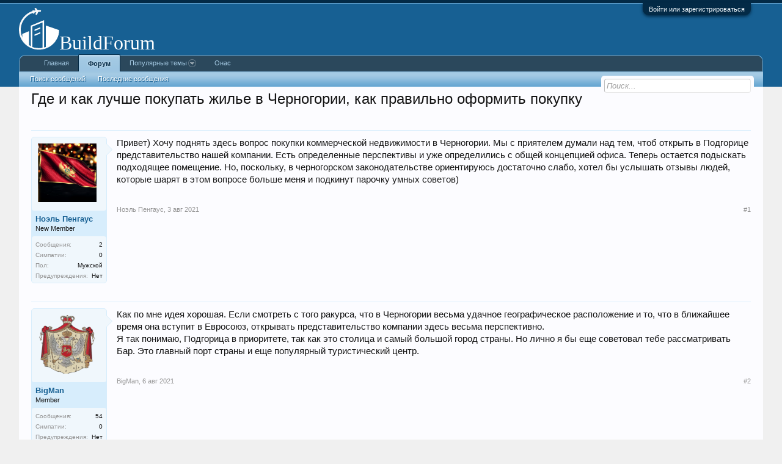

--- FILE ---
content_type: text/html; charset=UTF-8
request_url: https://buildforum.ru/threads/1018/
body_size: 17061
content:
<!DOCTYPE html>
<html id="XenForo" lang="ru-RU" dir="LTR" class="Public LoggedOut NoSidebar  Responsive" xmlns:fb="http://www.facebook.com/2008/fbml">
<head>
<!-- Yandex.Metrika counter -->
<script type="text/javascript" >
   (function(m,e,t,r,i,k,a){m[i]=m[i]||function(){(m[i].a=m[i].a||[]).push(arguments)};
   m[i].l=1*new Date();
   for (var j = 0; j < document.scripts.length; j++) {if (document.scripts[j].src === r) { return; }}
   k=e.createElement(t),a=e.getElementsByTagName(t)[0],k.async=1,k.src=r,a.parentNode.insertBefore(k,a)})
   (window, document, "script", "https://mc.yandex.ru/metrika/tag.js", "ym");

   ym(99230022, "init", {
        clickmap:true,
        trackLinks:true,
        accurateTrackBounce:true,
        webvisor:true
   });
</script>
<noscript><div><img src="https://mc.yandex.ru/watch/99230022" style="position:absolute; left:-9999px;" alt="" /></div></noscript>
<!-- /Yandex.Metrika counter -->


	<meta charset="utf-8" />
	<meta http-equiv="X-UA-Compatible" content="IE=Edge,chrome=1" />
	<meta name="yandex-verification" content="a5827e0dba7944b1" />
	

	
		<meta name="viewport" content="width=device-width, initial-scale=1">
	
	
		<base href="https://buildforum.ru/" />
		<script>
			var _b = document.getElementsByTagName('base')[0], _bH = "https://buildforum.ru/";
			if (_b && _b.href != _bH) _b.href = _bH;
		</script>
	
	<link rel="icon" type="image/png" href="https://buildforum.ru/favicon.png" />

	
	<title>
	
		Коммерческая недвижимость в Черногории: где купить недорого, как правильно оформить покупку
	
 | Форум BuildForum.Ru</title>
	
	
	
	<noscript><style>.JsOnly { display: none !important; }</style></noscript>
	<link rel="stylesheet" href="css.php?css=xenforo,form,public&amp;style=1&amp;dir=LTR&amp;d=1766132130" />
	<link rel="stylesheet" href="css.php?css=GoToTop_normal,bb_code,bbcm_js,discussion_list,login_bar,message,message_user_info,similar_threads,thread_view&amp;style=1&amp;dir=LTR&amp;d=1766132130" />
	
	

		<script src="js/jquery/jquery-1.11.0.min.js"></script>	
		
	<script src="js/xenforo/xenforo.js?_v=2fa9abab"></script>
	<script src="js/sedo/gototop/xen.ui.totop.js?_v=2fa9abab"></script>

	
	<link rel="apple-touch-icon" href="https://buildforum.ru/styles/default/xenforo/logo.og.png" />
	<!--<link rel="alternate" type="application/rss+xml" title="RSS-лента для BuildForum - Форум о строительстве в Европе" href="read/-/index.rss" />-->
	
	<link rel="next" href="threads/1018/page-2" />
	<link rel="canonical" href="https://buildforum.ru/threads/1018/" />
	
	<meta property="og:site_name" content="BuildForum - Форум о строительстве в Европе" />
	<meta property="og:image" content="https://buildforum.ru/data/avatars/m/3/3298.jpg?1637832178" />
	<meta property="og:image" content="https://buildforum.ru/styles/default/xenforo/logo.og.png" />
	<meta property="og:type" content="article" />
	<meta property="og:url" content="https://buildforum.ru/threads/1018/" />
	<meta property="og:title" content="
	
		Коммерческая недвижимость в Черногории: где купить недорого, как правильно оформить покупку
	
" />
	<meta property="og:description" content="Стоимость недвижимости в Черногории. Сколько стоит покупка жилья в Монтенегро, где лучше покупать, и как это правильно сделать. Какие документы нужны..." />
	
	<meta property="fb:app_id" content="384019318313385" />
	


	
	<script type="text/javascript" src="js/kingk/bbcm/bbcodes.js"></script>

	
	    <meta name="description" content="Стоимость недвижимости в Черногории. Сколько стоит покупка жилья в Монтенегро, где лучше покупать, и как это правильно сделать. Какие документы нужны...">	
	    
	


	
		<meta name="keywords" content="Получение ВНЖ Черногории, Где и как лучше покупать жилье в Черногории, как правильно оформить покупку">
	


	
		<meta name="author" content="Ноэль Пенгаус">
	



	<meta name="robots" content="index,follow">


	<meta property="og:title" content="Коммерческая недвижимость в Черногории: где купить недорого, как правильно оформить покупку" />

<script>
var title = document.title;
document.title = title;
</script>

<!-- Google Tag Manager -->
<script>(function(w,d,s,l,i){w[l]=w[l]||[];w[l].push({'gtm.start':
new Date().getTime(),event:'gtm.js'});var f=d.getElementsByTagName(s)[0],
j=d.createElement(s),dl=l!='dataLayer'?'&l='+l:'';j.async=true;j.src=
'https://www.googletagmanager.com/gtm.js?id='+i+dl;f.parentNode.insertBefore(j,f);
})(window,document,'script','dataLayer','GTM-KBP6887');</script>
<!-- End Google Tag Manager -->
</head>

<body class="node70 node63">


<!-- Google Tag Manager (noscript) -->
<noscript><iframe src="https://www.googletagmanager.com/ns.html?id=GTM-KBP6887"
height="0" width="0" style="display:none;visibility:hidden"></iframe></noscript>
<!-- End Google Tag Manager (noscript) -->


	

<div id="loginBar">
	<div class="pageWidth">
		<div class="pageContent">	
			<div id="loginBarHandle">
				<label for="LoginControl"><a href="login/" class="concealed noOutline">Войти или зарегистрироваться</a></label>
			</div>
			
			<span class="helper"></span>

			
		</div>
	</div>
</div>


<div id="headerMover">
	<div id="headerProxy"></div>

<div id="content" class="thread_view">
	<div class="pageWidth">
		<div class="pageContent">
			<!-- main content area -->
			
			
			
			
						
						
						
					
						<!--[if lt IE 8]>
							<p class="importantMessage">Вы используете устаревший браузер. Этот и другие сайты могут отображаться в нём некорректно.<br />Необходимо обновить браузер или попробовать использовать <a href="https://www.google.com/chrome/browser/" target="_blank">другой</a>.</p>
						<![endif]-->

						
						

						
						
						
						
						<br>
							
											
							<!-- h1 title default page container, description -->
							<div class="titleBar title-post-forum">
								
								<h1>
								
								Где и как лучше покупать жилье в Черногории, как правильно оформить покупку
									
								</h1>
									<br>

								</div>
						
						
						
						
						
						<!-- main template -->
						









	
		
	



















	




<div class="pageNavLinkGroup">
	<div class="linkGroup SelectionCountContainer thread_view">
		
		
	</div>
	
	
</div>






<form action="inline-mod/post/switch" method="post"
	class="InlineModForm section"
	data-cookieName="posts"
	data-controls="#InlineModControls"
	data-imodOptions="#ModerationSelect option">

	<ol class="messageList" id="messageList">
		
			
				


<li id="post-7795" class="message   " data-author="Ноэль Пенгаус">

	

<div class="messageUserInfo" itemscope="itemscope" itemtype="http://data-vocabulary.org/Person">	
<div class="messageUserBlock ">
	
		<div class="avatarHolder profile_no_link">
			<span class="helper"></span>
			<img src="data/avatars/m/3/3298.jpg?1637832178" width="96" height="96" alt="Ноэль Пенгаус" />
			
			<!-- slot: message_user_info_avatar -->
		</div>
	
	
	


	
		<div style="padding: 6px;" class="userText d33">
		
			
				<a class="username" href="javascript:void(0)" style="pointer-events:none" rel="nofollow" user="$user" itemprop="name" rich="true">Ноэль Пенгаус</a>
			
						
			<em class="userTitle" itemprop="title">New Member</em>
			
			
			<!-- slot: message_user_info_text -->
		</div>
		
	
		
	
		<div class="extraUserInfo">
			
			
				
				
				
					<dl class="pairsJustified">
						<dt>Сообщения:</dt>
						<dd><span class="concealed te2322">2</span></dd>
					</dl>
				
				
				
					<dl class="pairsJustified">
						<dt>Симпатии:</dt>
						<dd>0</dd>
					</dl>
				
				
				
			
				
					<dl class="pairsJustified">
						<dt>Пол:</dt>
						<dd itemprop="gender">Мужской</dd>
					</dl>
				
				
				
				
				
			
				
					
        <dl class='pairsJustified'>
						<dt>Предупреждения:</dt>
						<dd itemprop='warning'> Нет </dd>
		</dl>		
						
			
			
		</div>
	
		


       
	<span class="arrow"><span></span></span>
</div>
</div>


	<div class="messageInfo primaryContent">
		
		
		
		
		
		<div class="messageContent">		
			<article>
				<blockquote class="messageText SelectQuoteContainer ugc baseHtml">
					




					Привет) Хочу поднять здесь вопрос покупки коммерческой недвижимости в Черногории. Мы с приятелем думали над тем, чтоб открыть в Подгорице представительство нашей компании. Есть определенные перспективы и уже определились с общей концепцией офиса. Теперь остается подыскать подходящее помещение. Но, поскольку, в черногорском законодательстве ориентируюсь достаточно слабо, хотел бы услышать отзывы людей, которые шарят в этом вопросе больше меня и подкинут парочку умных советов)
					<div class="messageTextEndMarker">&nbsp;</div>
				</blockquote>
			</article>
			
			
		</div>
		
		
		
		
		
		
		
				
		<div class="messageMeta ToggleTriggerAnchor">
			<script>
			$('.date_publication > span').attr('title', 'Дата публикации');
			</script>
			<div class="privateControls date_233_post">
				
				<span class="item muted">
					<span class="authorEnd"><a href="members/3298/" class="username author" dir="auto" rel="nofollow" style="pointer-events:none">Ноэль Пенгаус</a>,</span>
					<a href="threads/1018/" title="Постоянная ссылка" class="datePermalink date_publication">
					<span class="DateTime" title="3 авг 2021 в 13:00">3 авг 2021</span>
					</a>
				</span>
				
				
				
				
				
				
				
				
				
				
				
			</div>
			
			<div class="publicControls">
				<a href="threads/1018/" title="Постоянная ссылка" class="item muted postNumber hashPermalink OverlayTrigger" data-href="posts/7795/permalink">#1</a>
				
				
				
				
			</div>
		</div>
	
		
		<div id="likes-post-7795"></div>
	</div>

	
	
	
	
</li>
			
		
			
				


<li id="post-7796" class="message   " data-author="BigMan">

	

<div class="messageUserInfo" itemscope="itemscope" itemtype="http://data-vocabulary.org/Person">	
<div class="messageUserBlock ">
	
		<div class="avatarHolder profile_no_link">
			<span class="helper"></span>
			<img src="data/avatars/m/3/3284.jpg?1636127401" width="96" height="96" alt="BigMan" />
			
			<!-- slot: message_user_info_avatar -->
		</div>
	
	
	


	
		<div style="padding: 6px;" class="userText d33">
		
			
				<a class="username" href="javascript:void(0)" style="pointer-events:none" rel="nofollow" user="$user" itemprop="name" rich="true">BigMan</a>
			
						
			<em class="userTitle" itemprop="title">Member</em>
			
			
			<!-- slot: message_user_info_text -->
		</div>
		
	
		
	
		<div class="extraUserInfo">
			
			
				
				
				
					<dl class="pairsJustified">
						<dt>Сообщения:</dt>
						<dd><span class="concealed te2322">54</span></dd>
					</dl>
				
				
				
					<dl class="pairsJustified">
						<dt>Симпатии:</dt>
						<dd>0</dd>
					</dl>
				
				
				
			
				
				
				
				
				
			
				
					
        <dl class='pairsJustified'>
						<dt>Предупреждения:</dt>
						<dd itemprop='warning'> Нет </dd>
		</dl>		
						
			
			
		</div>
	
		


       
	<span class="arrow"><span></span></span>
</div>
</div>


	<div class="messageInfo primaryContent">
		
		
		
		
		
		<div class="messageContent">		
			<article>
				<blockquote class="messageText SelectQuoteContainer ugc baseHtml">
					




					Как по мне идея хорошая. Если смотреть с того ракурса, что в Черногории весьма удачное географическое расположение и то, что в ближайшее время она вступит в Евросоюз, открывать представительство компании здесь весьма перспективно.<br />
Я так понимаю, Подгорица в приоритете, так как это столица и самый большой город страны. Но лично я бы еще советовал тебе рассматривать Бар. Это главный порт страны и еще популярный туристический центр.
					<div class="messageTextEndMarker">&nbsp;</div>
				</blockquote>
			</article>
			
			
		</div>
		
		
		
		
		
		
		
				
		<div class="messageMeta ToggleTriggerAnchor">
			<script>
			$('.date_publication > span').attr('title', 'Дата публикации');
			</script>
			<div class="privateControls date_233_post">
				
				<span class="item muted">
					<span class="authorEnd"><a href="members/3284/" class="username author" dir="auto" rel="nofollow" style="pointer-events:none">BigMan</a>,</span>
					<a href="threads/1018/#post-7796" title="Постоянная ссылка" class="datePermalink date_publication">
					<span class="DateTime" title="6 авг 2021 в 13:00">6 авг 2021</span>
					</a>
				</span>
				
				
				
				
				
				
				
				
				
				
				
			</div>
			
			<div class="publicControls">
				<a href="threads/1018/#post-7796" title="Постоянная ссылка" class="item muted postNumber hashPermalink OverlayTrigger" data-href="posts/7796/permalink">#2</a>
				
				
				
				
			</div>
		</div>
	
		
		<div id="likes-post-7796"></div>
	</div>

	
	
	
	
</li>
			
		
			
				


<li id="post-7797" class="message   " data-author="Ноэль Пенгаус">

	

<div class="messageUserInfo" itemscope="itemscope" itemtype="http://data-vocabulary.org/Person">	
<div class="messageUserBlock ">
	
		<div class="avatarHolder profile_no_link">
			<span class="helper"></span>
			<img src="data/avatars/m/3/3298.jpg?1637832178" width="96" height="96" alt="Ноэль Пенгаус" />
			
			<!-- slot: message_user_info_avatar -->
		</div>
	
	
	


	
		<div style="padding: 6px;" class="userText d33">
		
			
				<a class="username" href="javascript:void(0)" style="pointer-events:none" rel="nofollow" user="$user" itemprop="name" rich="true">Ноэль Пенгаус</a>
			
						
			<em class="userTitle" itemprop="title">New Member</em>
			
			
			<!-- slot: message_user_info_text -->
		</div>
		
	
		
	
		<div class="extraUserInfo">
			
			
				
				
				
					<dl class="pairsJustified">
						<dt>Сообщения:</dt>
						<dd><span class="concealed te2322">2</span></dd>
					</dl>
				
				
				
					<dl class="pairsJustified">
						<dt>Симпатии:</dt>
						<dd>0</dd>
					</dl>
				
				
				
			
				
					<dl class="pairsJustified">
						<dt>Пол:</dt>
						<dd itemprop="gender">Мужской</dd>
					</dl>
				
				
				
				
				
			
				
					
        <dl class='pairsJustified'>
						<dt>Предупреждения:</dt>
						<dd itemprop='warning'> Нет </dd>
		</dl>		
						
			
			
		</div>
	
		


       
	<span class="arrow"><span></span></span>
</div>
</div>


	<div class="messageInfo primaryContent">
		
		
		
		
		
		<div class="messageContent">		
			<article>
				<blockquote class="messageText SelectQuoteContainer ugc baseHtml">
					




					Город у моря - неплохая идея. Но интересно было бы сначала хотя бы поверхностно изучить рынок коммерческой недвижимости в Черногории. Море — это конечно огромный плюс, но мне кажется, стоимость квадратного метра недвижимости там будет стоять дороже, чем в столице. Что вы на это скажете?
					<div class="messageTextEndMarker">&nbsp;</div>
				</blockquote>
			</article>
			
			
		</div>
		
		
		
		
		
		
		
				
		<div class="messageMeta ToggleTriggerAnchor">
			<script>
			$('.date_publication > span').attr('title', 'Дата публикации');
			</script>
			<div class="privateControls date_233_post">
				
				<span class="item muted">
					<span class="authorEnd"><a href="members/3298/" class="username author" dir="auto" rel="nofollow" style="pointer-events:none">Ноэль Пенгаус</a>,</span>
					<a href="threads/1018/#post-7797" title="Постоянная ссылка" class="datePermalink date_publication">
					<span class="DateTime" title="8 авг 2021 в 13:00">8 авг 2021</span>
					</a>
				</span>
				
				
				
				
				
				
				
				
				
				
				
			</div>
			
			<div class="publicControls">
				<a href="threads/1018/#post-7797" title="Постоянная ссылка" class="item muted postNumber hashPermalink OverlayTrigger" data-href="posts/7797/permalink">#3</a>
				
				
				
				
			</div>
		</div>
	
		
		<div id="likes-post-7797"></div>
	</div>

	
	
	
	
</li>
			
		
			
				


<li id="post-7798" class="message   " data-author="BigMan">

	

<div class="messageUserInfo" itemscope="itemscope" itemtype="http://data-vocabulary.org/Person">	
<div class="messageUserBlock ">
	
		<div class="avatarHolder profile_no_link">
			<span class="helper"></span>
			<img src="data/avatars/m/3/3284.jpg?1636127401" width="96" height="96" alt="BigMan" />
			
			<!-- slot: message_user_info_avatar -->
		</div>
	
	
	


	
		<div style="padding: 6px;" class="userText d33">
		
			
				<a class="username" href="javascript:void(0)" style="pointer-events:none" rel="nofollow" user="$user" itemprop="name" rich="true">BigMan</a>
			
						
			<em class="userTitle" itemprop="title">Member</em>
			
			
			<!-- slot: message_user_info_text -->
		</div>
		
	
		
	
		<div class="extraUserInfo">
			
			
				
				
				
					<dl class="pairsJustified">
						<dt>Сообщения:</dt>
						<dd><span class="concealed te2322">54</span></dd>
					</dl>
				
				
				
					<dl class="pairsJustified">
						<dt>Симпатии:</dt>
						<dd>0</dd>
					</dl>
				
				
				
			
				
				
				
				
				
			
				
					
        <dl class='pairsJustified'>
						<dt>Предупреждения:</dt>
						<dd itemprop='warning'> Нет </dd>
		</dl>		
						
			
			
		</div>
	
		


       
	<span class="arrow"><span></span></span>
</div>
</div>


	<div class="messageInfo primaryContent">
		
		
		
		
		
		<div class="messageContent">		
			<article>
				<blockquote class="messageText SelectQuoteContainer ugc baseHtml">
					




					Стоимость квадратного метра точно вам сказать не смогу, но от части вы правы) поскольку Бар - портовый город, бизнес-центр побережья и курорт, соответственно недвижка там в любом случае обойдется немного дороже. Но, например, если вы планируете открывать ресторан, хостел, или что-то, что связано с туристической отраслью, вам определенно лучше будет иметь недвижимость в Баре. Как по мне, минусы, которые “скрываются” в стоимости можно легко и быстро перекрыть в случае правильного ведения бизнеса.
					<div class="messageTextEndMarker">&nbsp;</div>
				</blockquote>
			</article>
			
			
		</div>
		
		
		
		
		
		
		
				
		<div class="messageMeta ToggleTriggerAnchor">
			<script>
			$('.date_publication > span').attr('title', 'Дата публикации');
			</script>
			<div class="privateControls date_233_post">
				
				<span class="item muted">
					<span class="authorEnd"><a href="members/3284/" class="username author" dir="auto" rel="nofollow" style="pointer-events:none">BigMan</a>,</span>
					<a href="threads/1018/#post-7798" title="Постоянная ссылка" class="datePermalink date_publication">
					<span class="DateTime" title="11 авг 2021 в 13:00">11 авг 2021</span>
					</a>
				</span>
				
				
				
				
				
				
				
				
				
				
				
			</div>
			
			<div class="publicControls">
				<a href="threads/1018/#post-7798" title="Постоянная ссылка" class="item muted postNumber hashPermalink OverlayTrigger" data-href="posts/7798/permalink">#4</a>
				
				
				
				
			</div>
		</div>
	
		
		<div id="likes-post-7798"></div>
	</div>

	
	
	
	
</li>
			
		
			
				


<li id="post-7799" class="message   " data-author="Kamilla">

	

<div class="messageUserInfo" itemscope="itemscope" itemtype="http://data-vocabulary.org/Person">	
<div class="messageUserBlock ">
	
		<div class="avatarHolder profile_no_link">
			<span class="helper"></span>
			<img src="data/avatars/m/3/3294.jpg?1637668547" width="96" height="96" alt="Kamilla" />
			
			<!-- slot: message_user_info_avatar -->
		</div>
	
	
	


	
		<div style="padding: 6px;" class="userText d33">
		
			
				<a class="username" href="javascript:void(0)" style="pointer-events:none" rel="nofollow" user="$user" itemprop="name" rich="true">Kamilla</a>
			
						
			<em class="userTitle" itemprop="title">Member</em>
			
			
			<!-- slot: message_user_info_text -->
		</div>
		
	
		
	
		<div class="extraUserInfo">
			
			
				
				
				
					<dl class="pairsJustified">
						<dt>Сообщения:</dt>
						<dd><span class="concealed te2322">34</span></dd>
					</dl>
				
				
				
					<dl class="pairsJustified">
						<dt>Симпатии:</dt>
						<dd>0</dd>
					</dl>
				
				
				
			
				
					<dl class="pairsJustified">
						<dt>Пол:</dt>
						<dd itemprop="gender">Женский</dd>
					</dl>
				
				
				
				
				
			
				
					
        <dl class='pairsJustified'>
						<dt>Предупреждения:</dt>
						<dd itemprop='warning'> Нет </dd>
		</dl>		
						
			
			
		</div>
	
		


       
	<span class="arrow"><span></span></span>
</div>
</div>


	<div class="messageInfo primaryContent">
		
		
		
		
		
		<div class="messageContent">		
			<article>
				<blockquote class="messageText SelectQuoteContainer ugc baseHtml">
					




					<div class="bbCodeBlock bbCodeQuote" data-author="Ноэль Пенгаус">
	<aside>
		
			<div class="attribution type">Ноэль Пенгаус сказал(а):
				
					<a href="goto/post?id=7797#post-7797" class="AttributionLink">&uarr;</a>
				
			</div>
		
		<blockquote class="quoteContainer"><div class="quote">Город у моря</div><div class="quoteExpand">Нажмите, чтобы раскрыть...</div></blockquote>
	</aside>
</div>Это определенно подходящий город для бизнеса. Да, в Подгорице недвижимость более дешевая, но в Черногории все дела крутятся не в столице) Здесь более выгодно иметь недвижимость ближе к морю.
					<div class="messageTextEndMarker">&nbsp;</div>
				</blockquote>
			</article>
			
			
		</div>
		
		
		
		
		
		
		
				
		<div class="messageMeta ToggleTriggerAnchor">
			<script>
			$('.date_publication > span').attr('title', 'Дата публикации');
			</script>
			<div class="privateControls date_233_post">
				
				<span class="item muted">
					<span class="authorEnd"><a href="members/3294/" class="username author" dir="auto" rel="nofollow" style="pointer-events:none">Kamilla</a>,</span>
					<a href="threads/1018/#post-7799" title="Постоянная ссылка" class="datePermalink date_publication">
					<span class="DateTime" title="12 авг 2021 в 13:00">12 авг 2021</span>
					</a>
				</span>
				
				
				
				
				
				
				
				
				
				
				
			</div>
			
			<div class="publicControls">
				<a href="threads/1018/#post-7799" title="Постоянная ссылка" class="item muted postNumber hashPermalink OverlayTrigger" data-href="posts/7799/permalink">#5</a>
				
				
				
				
			</div>
		</div>
	
		
		<div id="likes-post-7799"></div>
	</div>

	
	
	
	
</li>
			
		
			
				


<li id="post-7800" class="message   " data-author="Никодим">

	

<div class="messageUserInfo" itemscope="itemscope" itemtype="http://data-vocabulary.org/Person">	
<div class="messageUserBlock ">
	
		<div class="avatarHolder profile_no_link">
			<span class="helper"></span>
			<img src="data/avatars/m/3/3299.jpg?1652938603" width="96" height="96" alt="Никодим" />
			
			<!-- slot: message_user_info_avatar -->
		</div>
	
	
	


	
		<div style="padding: 6px;" class="userText d33">
		
			
				<a class="username" href="javascript:void(0)" style="pointer-events:none" rel="nofollow" user="$user" itemprop="name" rich="true">Никодим</a>
			
						
			<em class="userTitle" itemprop="title">New Member</em>
			
			
			<!-- slot: message_user_info_text -->
		</div>
		
	
		
	
		<div class="extraUserInfo">
			
			
				
				
				
					<dl class="pairsJustified">
						<dt>Сообщения:</dt>
						<dd><span class="concealed te2322">21</span></dd>
					</dl>
				
				
				
					<dl class="pairsJustified">
						<dt>Симпатии:</dt>
						<dd>0</dd>
					</dl>
				
				
				
			
				
					<dl class="pairsJustified">
						<dt>Пол:</dt>
						<dd itemprop="gender">Мужской</dd>
					</dl>
				
				
				
				
				
			
				
					
        <dl class='pairsJustified'>
						<dt>Предупреждения:</dt>
						<dd itemprop='warning'> Нет </dd>
		</dl>		
						
			
			
		</div>
	
		


       
	<span class="arrow"><span></span></span>
</div>
</div>


	<div class="messageInfo primaryContent">
		
		
		
		
		
		<div class="messageContent">		
			<article>
				<blockquote class="messageText SelectQuoteContainer ugc baseHtml">
					




					А где лучше и выгоднее купить коммерцию в Черногории?
					<div class="messageTextEndMarker">&nbsp;</div>
				</blockquote>
			</article>
			
			
		</div>
		
		
		
		
		
		
		
				
		<div class="messageMeta ToggleTriggerAnchor">
			<script>
			$('.date_publication > span').attr('title', 'Дата публикации');
			</script>
			<div class="privateControls date_233_post">
				
				<span class="item muted">
					<span class="authorEnd"><a href="members/3299/" class="username author" dir="auto" rel="nofollow" style="pointer-events:none">Никодим</a>,</span>
					<a href="threads/1018/#post-7800" title="Постоянная ссылка" class="datePermalink date_publication">
					<span class="DateTime" title="15 авг 2021 в 13:00">15 авг 2021</span>
					</a>
				</span>
				
				
				
				
				
				
				
				
				
				
				
			</div>
			
			<div class="publicControls">
				<a href="threads/1018/#post-7800" title="Постоянная ссылка" class="item muted postNumber hashPermalink OverlayTrigger" data-href="posts/7800/permalink">#6</a>
				
				
				
				
			</div>
		</div>
	
		
		<div id="likes-post-7800"></div>
	</div>

	
	
	
	
</li>
			
		
			
				


<li id="post-7801" class="message   " data-author="Kamilla">

	

<div class="messageUserInfo" itemscope="itemscope" itemtype="http://data-vocabulary.org/Person">	
<div class="messageUserBlock ">
	
		<div class="avatarHolder profile_no_link">
			<span class="helper"></span>
			<img src="data/avatars/m/3/3294.jpg?1637668547" width="96" height="96" alt="Kamilla" />
			
			<!-- slot: message_user_info_avatar -->
		</div>
	
	
	


	
		<div style="padding: 6px;" class="userText d33">
		
			
				<a class="username" href="javascript:void(0)" style="pointer-events:none" rel="nofollow" user="$user" itemprop="name" rich="true">Kamilla</a>
			
						
			<em class="userTitle" itemprop="title">Member</em>
			
			
			<!-- slot: message_user_info_text -->
		</div>
		
	
		
	
		<div class="extraUserInfo">
			
			
				
				
				
					<dl class="pairsJustified">
						<dt>Сообщения:</dt>
						<dd><span class="concealed te2322">34</span></dd>
					</dl>
				
				
				
					<dl class="pairsJustified">
						<dt>Симпатии:</dt>
						<dd>0</dd>
					</dl>
				
				
				
			
				
					<dl class="pairsJustified">
						<dt>Пол:</dt>
						<dd itemprop="gender">Женский</dd>
					</dl>
				
				
				
				
				
			
				
					
        <dl class='pairsJustified'>
						<dt>Предупреждения:</dt>
						<dd itemprop='warning'> Нет </dd>
		</dl>		
						
			
			
		</div>
	
		


       
	<span class="arrow"><span></span></span>
</div>
</div>


	<div class="messageInfo primaryContent">
		
		
		
		
		
		<div class="messageContent">		
			<article>
				<blockquote class="messageText SelectQuoteContainer ugc baseHtml">
					




					Вот, кстати, вам несколько вариантов продажи коммерческой недвижимости в Черногории:<br />
<br />
<img src="https://i.ibb.co/rkJqNhV/1635324527174.jpg" class="bbCodeImage LbImage" alt="[&#x200B;IMG]" data-url="https://i.ibb.co/rkJqNhV/1635324527174.jpg" /><br />
<br />
Будва - городок в прибрежье, весьма неплохой вариант для приобретения.<br />
<br />
<img src="https://i.ibb.co/yXT029Q/1635324747617.jpg" class="bbCodeImage LbImage" alt="[&#x200B;IMG]" data-url="https://i.ibb.co/yXT029Q/1635324747617.jpg" /><br />
<br />
Вот, кстати еще один симпатичный и недорогой вариант, но здесь общая площадь относительно маленькая, потому и такая цена.<br />
<br />
<img src="https://i.ibb.co/yVL0B2x/1635324924041.jpg" class="bbCodeImage LbImage" alt="[&#x200B;IMG]" data-url="https://i.ibb.co/yVL0B2x/1635324924041.jpg" /><br />
<br />
Предложения покупки уже готового бизнеса, например ресторана или кафе случаются реже, но все же можно выцепить.
					<div class="messageTextEndMarker">&nbsp;</div>
				</blockquote>
			</article>
			
			
		</div>
		
		
		
		
		
		
		
				
		<div class="messageMeta ToggleTriggerAnchor">
			<script>
			$('.date_publication > span').attr('title', 'Дата публикации');
			</script>
			<div class="privateControls date_233_post">
				
				<span class="item muted">
					<span class="authorEnd"><a href="members/3294/" class="username author" dir="auto" rel="nofollow" style="pointer-events:none">Kamilla</a>,</span>
					<a href="threads/1018/#post-7801" title="Постоянная ссылка" class="datePermalink date_publication">
					<span class="DateTime" title="18 авг 2021 в 13:00">18 авг 2021</span>
					</a>
				</span>
				
				
				
				
				
				
				
				
				
				
				
			</div>
			
			<div class="publicControls">
				<a href="threads/1018/#post-7801" title="Постоянная ссылка" class="item muted postNumber hashPermalink OverlayTrigger" data-href="posts/7801/permalink">#7</a>
				
				
				
				
			</div>
		</div>
	
		
		<div id="likes-post-7801"></div>
	</div>

	
	
	
	
</li>
			
		
			
				


<li id="post-7802" class="message   " data-author="Никодим">

	

<div class="messageUserInfo" itemscope="itemscope" itemtype="http://data-vocabulary.org/Person">	
<div class="messageUserBlock ">
	
		<div class="avatarHolder profile_no_link">
			<span class="helper"></span>
			<img src="data/avatars/m/3/3299.jpg?1652938603" width="96" height="96" alt="Никодим" />
			
			<!-- slot: message_user_info_avatar -->
		</div>
	
	
	


	
		<div style="padding: 6px;" class="userText d33">
		
			
				<a class="username" href="javascript:void(0)" style="pointer-events:none" rel="nofollow" user="$user" itemprop="name" rich="true">Никодим</a>
			
						
			<em class="userTitle" itemprop="title">New Member</em>
			
			
			<!-- slot: message_user_info_text -->
		</div>
		
	
		
	
		<div class="extraUserInfo">
			
			
				
				
				
					<dl class="pairsJustified">
						<dt>Сообщения:</dt>
						<dd><span class="concealed te2322">21</span></dd>
					</dl>
				
				
				
					<dl class="pairsJustified">
						<dt>Симпатии:</dt>
						<dd>0</dd>
					</dl>
				
				
				
			
				
					<dl class="pairsJustified">
						<dt>Пол:</dt>
						<dd itemprop="gender">Мужской</dd>
					</dl>
				
				
				
				
				
			
				
					
        <dl class='pairsJustified'>
						<dt>Предупреждения:</dt>
						<dd itemprop='warning'> Нет </dd>
		</dl>		
						
			
			
		</div>
	
		


       
	<span class="arrow"><span></span></span>
</div>
</div>


	<div class="messageInfo primaryContent">
		
		
		
		
		
		<div class="messageContent">		
			<article>
				<blockquote class="messageText SelectQuoteContainer ugc baseHtml">
					




					Ох в рублях, конечно, получится кругленькая сумма)<br />
Меня как раз интересует приобретение ресторана или кафе. Там есть какие-то нюансы при покупке?
					<div class="messageTextEndMarker">&nbsp;</div>
				</blockquote>
			</article>
			
			
		</div>
		
		
		
		
		
		
		
				
		<div class="messageMeta ToggleTriggerAnchor">
			<script>
			$('.date_publication > span').attr('title', 'Дата публикации');
			</script>
			<div class="privateControls date_233_post">
				
				<span class="item muted">
					<span class="authorEnd"><a href="members/3299/" class="username author" dir="auto" rel="nofollow" style="pointer-events:none">Никодим</a>,</span>
					<a href="threads/1018/#post-7802" title="Постоянная ссылка" class="datePermalink date_publication">
					<span class="DateTime" title="30 авг 2021 в 13:00">30 авг 2021</span>
					</a>
				</span>
				
				
				
				
				
				
				
				
				
				
				
			</div>
			
			<div class="publicControls">
				<a href="threads/1018/#post-7802" title="Постоянная ссылка" class="item muted postNumber hashPermalink OverlayTrigger" data-href="posts/7802/permalink">#8</a>
				
				
				
				
			</div>
		</div>
	
		
		<div id="likes-post-7802"></div>
	</div>

	
	
	
	
</li>
			
		
			
				


<li id="post-7803" class="message   " data-author="Граф Монтенегро">

	

<div class="messageUserInfo" itemscope="itemscope" itemtype="http://data-vocabulary.org/Person">	
<div class="messageUserBlock ">
	
		<div class="avatarHolder profile_no_link">
			<span class="helper"></span>
			<img src="data/avatars/m/3/3300.jpg?1637832084" width="96" height="96" alt="Граф Монтенегро" />
			
			<!-- slot: message_user_info_avatar -->
		</div>
	
	
	


	
		<div style="padding: 6px;" class="userText d33">
		
			
				<a class="username" href="javascript:void(0)" style="pointer-events:none" rel="nofollow" user="$user" itemprop="name" rich="true">Граф Монтенегро</a>
			
						
			<em class="userTitle" itemprop="title">New Member</em>
			
			
			<!-- slot: message_user_info_text -->
		</div>
		
	
		
	
		<div class="extraUserInfo">
			
			
				
				
				
					<dl class="pairsJustified">
						<dt>Сообщения:</dt>
						<dd><span class="concealed te2322">9</span></dd>
					</dl>
				
				
				
					<dl class="pairsJustified">
						<dt>Симпатии:</dt>
						<dd>0</dd>
					</dl>
				
				
				
			
				
					<dl class="pairsJustified">
						<dt>Пол:</dt>
						<dd itemprop="gender">Мужской</dd>
					</dl>
				
				
				
				
				
			
				
					
        <dl class='pairsJustified'>
						<dt>Предупреждения:</dt>
						<dd itemprop='warning'> Нет </dd>
		</dl>		
						
			
			
		</div>
	
		


       
	<span class="arrow"><span></span></span>
</div>
</div>


	<div class="messageInfo primaryContent">
		
		
		
		
		
		<div class="messageContent">		
			<article>
				<blockquote class="messageText SelectQuoteContainer ugc baseHtml">
					




					Вполне стандартная процедура, я бы сказал.<br />
<br />
1. Сначала вам нужно найти подходящий объект, убедиться, что с документами все в порядке и подписать договор в присутствии нотариуса.<br />
Из есть два вида - ugovor (основной договор) и predugovor (предварительный).<br />
Зачастую составляется ugovor, но иногда, если по определённом причинам этого требует одна из сторон, составляется предварительный договор. Это может быть, например. Когда покупаемый объект находится еще на стадии строительства. При подписании договора, покупатель должен внести залог для снятия недвижимости с продажи. Зачастую размер этой суммы 5-10% от стоимости недвижимости.<br />
Но учтите, если после подписания договора покупатель отказывается от сделки, залог не возвращается. Но. Когда сделку срывает сам продавец, он должен выплатить этот залог в двойном размере.<br />
<br />
2. Следующий этап - оплата сделки.<br />
Прежде, чем перейти к оплате, нотариус должен заверить договор купли-продажи между двумя сторонами. Право собственности продавца на продаваемую недвижимость проверяется на сайте кадастрового ведомства. Расчеты зачастую осуществляется в безналичной форме.<br />
При переводе суммы больше, чем 10 тысяч евро, банк может попросить вас предоставить основание. В этом случае подойдет акт купли-продажи. Законченной сделка является только после того, как продавец получит полную сумму от продажи недвижки.<br />
После оплаты продавец должен подписать заявление у нотариуса о том. Что он получил всю сумму по договору и у него нет претензий к покупателю. В Черногории это называется clausula intabulandi. После этого покупатель уже получает полную версию договора и становится полноценным владельцем купленной недвижимости.<br />
<br />
3. Оплата налогов<br />
На протяжении 15 рабочих дней покупатель или лицо, которое представляет его интересы должны обратиться в налоговую с целью получения решения о величине налога. Еще в течении 15 дней после этого обязательно нужно оплатить налог. Он составляет 3% от стоимости недвижимости.<br />
<br />
4. Регистрация права собственности<br />
Согласно местному законодательству, срок регистрации - 30 рабочих дней. После регистрации вы, как покупатель получаете оригинал выписки из кадастрового реестра, который подтверждает ваше право собственности на эту недвижимость.
					<div class="messageTextEndMarker">&nbsp;</div>
				</blockquote>
			</article>
			
			
		</div>
		
		
		
		
		
		
		
				
		<div class="messageMeta ToggleTriggerAnchor">
			<script>
			$('.date_publication > span').attr('title', 'Дата публикации');
			</script>
			<div class="privateControls date_233_post">
				
				<span class="item muted">
					<span class="authorEnd"><a href="members/3300/" class="username author" dir="auto" rel="nofollow" style="pointer-events:none">Граф Монтенегро</a>,</span>
					<a href="threads/1018/#post-7803" title="Постоянная ссылка" class="datePermalink date_publication">
					<span class="DateTime" title="3 сен 2021 в 13:00">3 сен 2021</span>
					</a>
				</span>
				
				
				
				
				
				
				
				
				
				
				
			</div>
			
			<div class="publicControls">
				<a href="threads/1018/#post-7803" title="Постоянная ссылка" class="item muted postNumber hashPermalink OverlayTrigger" data-href="posts/7803/permalink">#9</a>
				
				
				
				
			</div>
		</div>
	
		
		<div id="likes-post-7803"></div>
	</div>

	
	
	
	
</li>
			
		
			
				


<li id="post-7804" class="message   " data-author="Никодим">

	

<div class="messageUserInfo" itemscope="itemscope" itemtype="http://data-vocabulary.org/Person">	
<div class="messageUserBlock ">
	
		<div class="avatarHolder profile_no_link">
			<span class="helper"></span>
			<img src="data/avatars/m/3/3299.jpg?1652938603" width="96" height="96" alt="Никодим" />
			
			<!-- slot: message_user_info_avatar -->
		</div>
	
	
	


	
		<div style="padding: 6px;" class="userText d33">
		
			
				<a class="username" href="javascript:void(0)" style="pointer-events:none" rel="nofollow" user="$user" itemprop="name" rich="true">Никодим</a>
			
						
			<em class="userTitle" itemprop="title">New Member</em>
			
			
			<!-- slot: message_user_info_text -->
		</div>
		
	
		
	
		<div class="extraUserInfo">
			
			
				
				
				
					<dl class="pairsJustified">
						<dt>Сообщения:</dt>
						<dd><span class="concealed te2322">21</span></dd>
					</dl>
				
				
				
					<dl class="pairsJustified">
						<dt>Симпатии:</dt>
						<dd>0</dd>
					</dl>
				
				
				
			
				
					<dl class="pairsJustified">
						<dt>Пол:</dt>
						<dd itemprop="gender">Мужской</dd>
					</dl>
				
				
				
				
				
			
				
					
        <dl class='pairsJustified'>
						<dt>Предупреждения:</dt>
						<dd itemprop='warning'> Нет </dd>
		</dl>		
						
			
			
		</div>
	
		


       
	<span class="arrow"><span></span></span>
</div>
</div>


	<div class="messageInfo primaryContent">
		
		
		
		
		
		<div class="messageContent">		
			<article>
				<blockquote class="messageText SelectQuoteContainer ugc baseHtml">
					




					Мне кажется, в этом деле без специалиста по недвижимости не обойтись))
					<div class="messageTextEndMarker">&nbsp;</div>
				</blockquote>
			</article>
			
			
		</div>
		
		
		
		
		
		
		
				
		<div class="messageMeta ToggleTriggerAnchor">
			<script>
			$('.date_publication > span').attr('title', 'Дата публикации');
			</script>
			<div class="privateControls date_233_post">
				
				<span class="item muted">
					<span class="authorEnd"><a href="members/3299/" class="username author" dir="auto" rel="nofollow" style="pointer-events:none">Никодим</a>,</span>
					<a href="threads/1018/#post-7804" title="Постоянная ссылка" class="datePermalink date_publication">
					<span class="DateTime" title="7 сен 2021 в 13:00">7 сен 2021</span>
					</a>
				</span>
				
				
				
				
				
				
				
				
				
				
				
			</div>
			
			<div class="publicControls">
				<a href="threads/1018/#post-7804" title="Постоянная ссылка" class="item muted postNumber hashPermalink OverlayTrigger" data-href="posts/7804/permalink">#10</a>
				
				
				
				
			</div>
		</div>
	
		
		<div id="likes-post-7804"></div>
	</div>

	
	
	
	
</li>
			
		
			
				


<li id="post-7805" class="message   " data-author="BigMan">

	

<div class="messageUserInfo" itemscope="itemscope" itemtype="http://data-vocabulary.org/Person">	
<div class="messageUserBlock ">
	
		<div class="avatarHolder profile_no_link">
			<span class="helper"></span>
			<img src="data/avatars/m/3/3284.jpg?1636127401" width="96" height="96" alt="BigMan" />
			
			<!-- slot: message_user_info_avatar -->
		</div>
	
	
	


	
		<div style="padding: 6px;" class="userText d33">
		
			
				<a class="username" href="javascript:void(0)" style="pointer-events:none" rel="nofollow" user="$user" itemprop="name" rich="true">BigMan</a>
			
						
			<em class="userTitle" itemprop="title">Member</em>
			
			
			<!-- slot: message_user_info_text -->
		</div>
		
	
		
	
		<div class="extraUserInfo">
			
			
				
				
				
					<dl class="pairsJustified">
						<dt>Сообщения:</dt>
						<dd><span class="concealed te2322">54</span></dd>
					</dl>
				
				
				
					<dl class="pairsJustified">
						<dt>Симпатии:</dt>
						<dd>0</dd>
					</dl>
				
				
				
			
				
				
				
				
				
			
				
					
        <dl class='pairsJustified'>
						<dt>Предупреждения:</dt>
						<dd itemprop='warning'> Нет </dd>
		</dl>		
						
			
			
		</div>
	
		


       
	<span class="arrow"><span></span></span>
</div>
</div>


	<div class="messageInfo primaryContent">
		
		
		
		
		
		<div class="messageContent">		
			<article>
				<blockquote class="messageText SelectQuoteContainer ugc baseHtml">
					




					Кстати, его услуги оплачивает собственник жилья, который его продает. Если не ошибаюсь, услуги риелтора стоят 1 или 1,5 % от стоимости недвижимости.
					<div class="messageTextEndMarker">&nbsp;</div>
				</blockquote>
			</article>
			
			
		</div>
		
		
		
		
		
		
		
				
		<div class="messageMeta ToggleTriggerAnchor">
			<script>
			$('.date_publication > span').attr('title', 'Дата публикации');
			</script>
			<div class="privateControls date_233_post">
				
				<span class="item muted">
					<span class="authorEnd"><a href="members/3284/" class="username author" dir="auto" rel="nofollow" style="pointer-events:none">BigMan</a>,</span>
					<a href="threads/1018/#post-7805" title="Постоянная ссылка" class="datePermalink date_publication">
					<span class="DateTime" title="10 сен 2021 в 13:00">10 сен 2021</span>
					</a>
				</span>
				
				
				
				
				
				
				
				
				
				
				
			</div>
			
			<div class="publicControls">
				<a href="threads/1018/#post-7805" title="Постоянная ссылка" class="item muted postNumber hashPermalink OverlayTrigger" data-href="posts/7805/permalink">#11</a>
				
				
				
				
			</div>
		</div>
	
		
		<div id="likes-post-7805"></div>
	</div>

	
	
	
	
</li>
			
		
			
				


<li id="post-7806" class="message   " data-author="Никодим">

	

<div class="messageUserInfo" itemscope="itemscope" itemtype="http://data-vocabulary.org/Person">	
<div class="messageUserBlock ">
	
		<div class="avatarHolder profile_no_link">
			<span class="helper"></span>
			<img src="data/avatars/m/3/3299.jpg?1652938603" width="96" height="96" alt="Никодим" />
			
			<!-- slot: message_user_info_avatar -->
		</div>
	
	
	


	
		<div style="padding: 6px;" class="userText d33">
		
			
				<a class="username" href="javascript:void(0)" style="pointer-events:none" rel="nofollow" user="$user" itemprop="name" rich="true">Никодим</a>
			
						
			<em class="userTitle" itemprop="title">New Member</em>
			
			
			<!-- slot: message_user_info_text -->
		</div>
		
	
		
	
		<div class="extraUserInfo">
			
			
				
				
				
					<dl class="pairsJustified">
						<dt>Сообщения:</dt>
						<dd><span class="concealed te2322">21</span></dd>
					</dl>
				
				
				
					<dl class="pairsJustified">
						<dt>Симпатии:</dt>
						<dd>0</dd>
					</dl>
				
				
				
			
				
					<dl class="pairsJustified">
						<dt>Пол:</dt>
						<dd itemprop="gender">Мужской</dd>
					</dl>
				
				
				
				
				
			
				
					
        <dl class='pairsJustified'>
						<dt>Предупреждения:</dt>
						<dd itemprop='warning'> Нет </dd>
		</dl>		
						
			
			
		</div>
	
		


       
	<span class="arrow"><span></span></span>
</div>
</div>


	<div class="messageInfo primaryContent">
		
		
		
		
		
		<div class="messageContent">		
			<article>
				<blockquote class="messageText SelectQuoteContainer ugc baseHtml">
					




					Я думаю, у них есть больше предложений недорогой коммерческой недвижимости в Черногории. Или там риелторы работают иначе, чем у нас?)
					<div class="messageTextEndMarker">&nbsp;</div>
				</blockquote>
			</article>
			
			
		</div>
		
		
		
		
		
		
		
				
		<div class="messageMeta ToggleTriggerAnchor">
			<script>
			$('.date_publication > span').attr('title', 'Дата публикации');
			</script>
			<div class="privateControls date_233_post">
				
				<span class="item muted">
					<span class="authorEnd"><a href="members/3299/" class="username author" dir="auto" rel="nofollow" style="pointer-events:none">Никодим</a>,</span>
					<a href="threads/1018/#post-7806" title="Постоянная ссылка" class="datePermalink date_publication">
					<span class="DateTime" title="14 сен 2021 в 13:00">14 сен 2021</span>
					</a>
				</span>
				
				
				
				
				
				
				
				
				
				
				
			</div>
			
			<div class="publicControls">
				<a href="threads/1018/#post-7806" title="Постоянная ссылка" class="item muted postNumber hashPermalink OverlayTrigger" data-href="posts/7806/permalink">#12</a>
				
				
				
				
			</div>
		</div>
	
		
		<div id="likes-post-7806"></div>
	</div>

	
	
	
	
</li>
			
		
			
				


<li id="post-7807" class="message   " data-author="Михаил Предприниматель">

	

<div class="messageUserInfo" itemscope="itemscope" itemtype="http://data-vocabulary.org/Person">	
<div class="messageUserBlock ">
	
		<div class="avatarHolder profile_no_link">
			<span class="helper"></span>
			<img src="data/avatars/m/3/3281.jpg?1636126022" width="96" height="96" alt="Михаил Предприниматель" />
			
			<!-- slot: message_user_info_avatar -->
		</div>
	
	
	


	
		<div style="padding: 6px;" class="userText d33">
		
			
				<a class="username" href="javascript:void(0)" style="pointer-events:none" rel="nofollow" user="$user" itemprop="name" rich="true">Михаил Предприниматель</a>
			
						
			<em class="userTitle" itemprop="title">Member</em>
			
			
			<!-- slot: message_user_info_text -->
		</div>
		
	
		
	
		<div class="extraUserInfo">
			
			
				
				
				
					<dl class="pairsJustified">
						<dt>Сообщения:</dt>
						<dd><span class="concealed te2322">34</span></dd>
					</dl>
				
				
				
					<dl class="pairsJustified">
						<dt>Симпатии:</dt>
						<dd>0</dd>
					</dl>
				
				
				
			
				
				
				
				
				
			
				
					
        <dl class='pairsJustified'>
						<dt>Предупреждения:</dt>
						<dd itemprop='warning'> Нет </dd>
		</dl>		
						
			
			
		</div>
	
		


       
	<span class="arrow"><span></span></span>
</div>
</div>


	<div class="messageInfo primaryContent">
		
		
		
		
		
		<div class="messageContent">		
			<article>
				<blockquote class="messageText SelectQuoteContainer ugc baseHtml">
					




					Я думаю, там оны адекватные и не впаривают хлам за большие деньги, как у нас принято)<br />
Если б у меня были полномочия, я б на законодательном уровне запретил бы деятельность риелторов. Их иначе, как барыгами не назовешь! Купить коммерческую недвижимость в Черногории по самым низким ценам можно вдали от береговой линии, например в центральных регионах страны, которые сейчас активно развиваются.
					<div class="messageTextEndMarker">&nbsp;</div>
				</blockquote>
			</article>
			
			
		</div>
		
		
		
		
		
		
		
				
		<div class="messageMeta ToggleTriggerAnchor">
			<script>
			$('.date_publication > span').attr('title', 'Дата публикации');
			</script>
			<div class="privateControls date_233_post">
				
				<span class="item muted">
					<span class="authorEnd"><a href="members/3281/" class="username author" dir="auto" rel="nofollow" style="pointer-events:none">Михаил Предприниматель</a>,</span>
					<a href="threads/1018/#post-7807" title="Постоянная ссылка" class="datePermalink date_publication">
					<span class="DateTime" title="14 сен 2021 в 14:00">14 сен 2021</span>
					</a>
				</span>
				
				
				
				
				
				
				
				
				
				
				
			</div>
			
			<div class="publicControls">
				<a href="threads/1018/#post-7807" title="Постоянная ссылка" class="item muted postNumber hashPermalink OverlayTrigger" data-href="posts/7807/permalink">#13</a>
				
				
				
				
			</div>
		</div>
	
		
		<div id="likes-post-7807"></div>
	</div>

	
	
	
	
</li>
			
		
			
				


<li id="post-7808" class="message   " data-author="Никодим">

	

<div class="messageUserInfo" itemscope="itemscope" itemtype="http://data-vocabulary.org/Person">	
<div class="messageUserBlock ">
	
		<div class="avatarHolder profile_no_link">
			<span class="helper"></span>
			<img src="data/avatars/m/3/3299.jpg?1652938603" width="96" height="96" alt="Никодим" />
			
			<!-- slot: message_user_info_avatar -->
		</div>
	
	
	


	
		<div style="padding: 6px;" class="userText d33">
		
			
				<a class="username" href="javascript:void(0)" style="pointer-events:none" rel="nofollow" user="$user" itemprop="name" rich="true">Никодим</a>
			
						
			<em class="userTitle" itemprop="title">New Member</em>
			
			
			<!-- slot: message_user_info_text -->
		</div>
		
	
		
	
		<div class="extraUserInfo">
			
			
				
				
				
					<dl class="pairsJustified">
						<dt>Сообщения:</dt>
						<dd><span class="concealed te2322">21</span></dd>
					</dl>
				
				
				
					<dl class="pairsJustified">
						<dt>Симпатии:</dt>
						<dd>0</dd>
					</dl>
				
				
				
			
				
					<dl class="pairsJustified">
						<dt>Пол:</dt>
						<dd itemprop="gender">Мужской</dd>
					</dl>
				
				
				
				
				
			
				
					
        <dl class='pairsJustified'>
						<dt>Предупреждения:</dt>
						<dd itemprop='warning'> Нет </dd>
		</dl>		
						
			
			
		</div>
	
		


       
	<span class="arrow"><span></span></span>
</div>
</div>


	<div class="messageInfo primaryContent">
		
		
		
		
		
		<div class="messageContent">		
			<article>
				<blockquote class="messageText SelectQuoteContainer ugc baseHtml">
					




					<div class="bbCodeBlock bbCodeQuote" data-author="BigMan">
	<aside>
		
			<div class="attribution type">BigMan сказал(а):
				
					<a href="goto/post?id=7805#post-7805" class="AttributionLink">&uarr;</a>
				
			</div>
		
		<blockquote class="quoteContainer"><div class="quote">Кстати</div><div class="quoteExpand">Нажмите, чтобы раскрыть...</div></blockquote>
	</aside>
</div>Не знаете, в Черногории возможны удалённые сделки при покупке коммерции? Например, из-за пандемии коронавируса заинтересованное лицо не может прилететь в страну. Для русских это больная тема.
					<div class="messageTextEndMarker">&nbsp;</div>
				</blockquote>
			</article>
			
			
		</div>
		
		
		
		
		
		
		
				
		<div class="messageMeta ToggleTriggerAnchor">
			<script>
			$('.date_publication > span').attr('title', 'Дата публикации');
			</script>
			<div class="privateControls date_233_post">
				
				<span class="item muted">
					<span class="authorEnd"><a href="members/3299/" class="username author" dir="auto" rel="nofollow" style="pointer-events:none">Никодим</a>,</span>
					<a href="threads/1018/#post-7808" title="Постоянная ссылка" class="datePermalink date_publication">
					<span class="DateTime" title="17 сен 2021 в 13:00">17 сен 2021</span>
					</a>
				</span>
				
				
				
				
				
				
				
				
				
				
				
			</div>
			
			<div class="publicControls">
				<a href="threads/1018/#post-7808" title="Постоянная ссылка" class="item muted postNumber hashPermalink OverlayTrigger" data-href="posts/7808/permalink">#14</a>
				
				
				
				
			</div>
		</div>
	
		
		<div id="likes-post-7808"></div>
	</div>

	
	
	
	
</li>
			
		
			
				


<li id="post-7809" class="message   " data-author="BigMan">

	

<div class="messageUserInfo" itemscope="itemscope" itemtype="http://data-vocabulary.org/Person">	
<div class="messageUserBlock ">
	
		<div class="avatarHolder profile_no_link">
			<span class="helper"></span>
			<img src="data/avatars/m/3/3284.jpg?1636127401" width="96" height="96" alt="BigMan" />
			
			<!-- slot: message_user_info_avatar -->
		</div>
	
	
	


	
		<div style="padding: 6px;" class="userText d33">
		
			
				<a class="username" href="javascript:void(0)" style="pointer-events:none" rel="nofollow" user="$user" itemprop="name" rich="true">BigMan</a>
			
						
			<em class="userTitle" itemprop="title">Member</em>
			
			
			<!-- slot: message_user_info_text -->
		</div>
		
	
		
	
		<div class="extraUserInfo">
			
			
				
				
				
					<dl class="pairsJustified">
						<dt>Сообщения:</dt>
						<dd><span class="concealed te2322">54</span></dd>
					</dl>
				
				
				
					<dl class="pairsJustified">
						<dt>Симпатии:</dt>
						<dd>0</dd>
					</dl>
				
				
				
			
				
				
				
				
				
			
				
					
        <dl class='pairsJustified'>
						<dt>Предупреждения:</dt>
						<dd itemprop='warning'> Нет </dd>
		</dl>		
						
			
			
		</div>
	
		


       
	<span class="arrow"><span></span></span>
</div>
</div>


	<div class="messageInfo primaryContent">
		
		
		
		
		
		<div class="messageContent">		
			<article>
				<blockquote class="messageText SelectQuoteContainer ugc baseHtml">
					




					Если случилась такая ситуация, что вы по некоторым причинам не можете приехать в страну, есть возможность оформить сделку дистанционно. В таком случае зачастую доверенность оформляется на сотрудника агентства, через которое осуществляется покупка недвижимости.<br />
Доверенность можно оформить у нотариуса в вашей стране проживания и переслать его агенту по почте. В таком случает агент по недвижимости является вашим доверенным лицом. Он переведет документ на государственный (черногорский язык) и сделает апостиль у переводчика, у которого есть лицензия.<br />
Так что об этом можно не париться)
					<div class="messageTextEndMarker">&nbsp;</div>
				</blockquote>
			</article>
			
			
		</div>
		
		
		
		
		
		
		
				
		<div class="messageMeta ToggleTriggerAnchor">
			<script>
			$('.date_publication > span').attr('title', 'Дата публикации');
			</script>
			<div class="privateControls date_233_post">
				
				<span class="item muted">
					<span class="authorEnd"><a href="members/3284/" class="username author" dir="auto" rel="nofollow" style="pointer-events:none">BigMan</a>,</span>
					<a href="threads/1018/#post-7809" title="Постоянная ссылка" class="datePermalink date_publication">
					<span class="DateTime" title="18 сен 2021 в 13:00">18 сен 2021</span>
					</a>
				</span>
				
				
				
				
				
				
				
				
				
				
				
			</div>
			
			<div class="publicControls">
				<a href="threads/1018/#post-7809" title="Постоянная ссылка" class="item muted postNumber hashPermalink OverlayTrigger" data-href="posts/7809/permalink">#15</a>
				
				
				
				
			</div>
		</div>
	
		
		<div id="likes-post-7809"></div>
	</div>

	
	
	
	
</li>
			
		
			
				


<li id="post-7810" class="message   " data-author="Никодим">

	

<div class="messageUserInfo" itemscope="itemscope" itemtype="http://data-vocabulary.org/Person">	
<div class="messageUserBlock ">
	
		<div class="avatarHolder profile_no_link">
			<span class="helper"></span>
			<img src="data/avatars/m/3/3299.jpg?1652938603" width="96" height="96" alt="Никодим" />
			
			<!-- slot: message_user_info_avatar -->
		</div>
	
	
	


	
		<div style="padding: 6px;" class="userText d33">
		
			
				<a class="username" href="javascript:void(0)" style="pointer-events:none" rel="nofollow" user="$user" itemprop="name" rich="true">Никодим</a>
			
						
			<em class="userTitle" itemprop="title">New Member</em>
			
			
			<!-- slot: message_user_info_text -->
		</div>
		
	
		
	
		<div class="extraUserInfo">
			
			
				
				
				
					<dl class="pairsJustified">
						<dt>Сообщения:</dt>
						<dd><span class="concealed te2322">21</span></dd>
					</dl>
				
				
				
					<dl class="pairsJustified">
						<dt>Симпатии:</dt>
						<dd>0</dd>
					</dl>
				
				
				
			
				
					<dl class="pairsJustified">
						<dt>Пол:</dt>
						<dd itemprop="gender">Мужской</dd>
					</dl>
				
				
				
				
				
			
				
					
        <dl class='pairsJustified'>
						<dt>Предупреждения:</dt>
						<dd itemprop='warning'> Нет </dd>
		</dl>		
						
			
			
		</div>
	
		


       
	<span class="arrow"><span></span></span>
</div>
</div>


	<div class="messageInfo primaryContent">
		
		
		
		
		
		<div class="messageContent">		
			<article>
				<blockquote class="messageText SelectQuoteContainer ugc baseHtml">
					




					Я так понимаю, в таком случае услуги риелтора будут стоить дороже) Какие еще могут быть дополнительные расходы кроме услуг нотариуса?
					<div class="messageTextEndMarker">&nbsp;</div>
				</blockquote>
			</article>
			
			
		</div>
		
		
		
		
		
		
		
				
		<div class="messageMeta ToggleTriggerAnchor">
			<script>
			$('.date_publication > span').attr('title', 'Дата публикации');
			</script>
			<div class="privateControls date_233_post">
				
				<span class="item muted">
					<span class="authorEnd"><a href="members/3299/" class="username author" dir="auto" rel="nofollow" style="pointer-events:none">Никодим</a>,</span>
					<a href="threads/1018/#post-7810" title="Постоянная ссылка" class="datePermalink date_publication">
					<span class="DateTime" title="21 сен 2021 в 13:00">21 сен 2021</span>
					</a>
				</span>
				
				
				
				
				
				
				
				
				
				
				
			</div>
			
			<div class="publicControls">
				<a href="threads/1018/#post-7810" title="Постоянная ссылка" class="item muted postNumber hashPermalink OverlayTrigger" data-href="posts/7810/permalink">#16</a>
				
				
				
				
			</div>
		</div>
	
		
		<div id="likes-post-7810"></div>
	</div>

	
	
	
	
</li>
			
		
			
				


<li id="post-7811" class="message   " data-author="Граф Монтенегро">

	

<div class="messageUserInfo" itemscope="itemscope" itemtype="http://data-vocabulary.org/Person">	
<div class="messageUserBlock ">
	
		<div class="avatarHolder profile_no_link">
			<span class="helper"></span>
			<img src="data/avatars/m/3/3300.jpg?1637832084" width="96" height="96" alt="Граф Монтенегро" />
			
			<!-- slot: message_user_info_avatar -->
		</div>
	
	
	


	
		<div style="padding: 6px;" class="userText d33">
		
			
				<a class="username" href="javascript:void(0)" style="pointer-events:none" rel="nofollow" user="$user" itemprop="name" rich="true">Граф Монтенегро</a>
			
						
			<em class="userTitle" itemprop="title">New Member</em>
			
			
			<!-- slot: message_user_info_text -->
		</div>
		
	
		
	
		<div class="extraUserInfo">
			
			
				
				
				
					<dl class="pairsJustified">
						<dt>Сообщения:</dt>
						<dd><span class="concealed te2322">9</span></dd>
					</dl>
				
				
				
					<dl class="pairsJustified">
						<dt>Симпатии:</dt>
						<dd>0</dd>
					</dl>
				
				
				
			
				
					<dl class="pairsJustified">
						<dt>Пол:</dt>
						<dd itemprop="gender">Мужской</dd>
					</dl>
				
				
				
				
				
			
				
					
        <dl class='pairsJustified'>
						<dt>Предупреждения:</dt>
						<dd itemprop='warning'> Нет </dd>
		</dl>		
						
			
			
		</div>
	
		


       
	<span class="arrow"><span></span></span>
</div>
</div>


	<div class="messageInfo primaryContent">
		
		
		
		
		
		<div class="messageContent">		
			<article>
				<blockquote class="messageText SelectQuoteContainer ugc baseHtml">
					




					Касательно услуг риелтора, ничего вам не могу сказать. Думаю, этот вопрос решается по договоренности сторон. А дополнительные расходы, конечно, есть) Даже, когда казалось все четко рассчитано, все равно что-то вылазит и появляются дополнительные расходы)<br />
Кроме того, что нотариусу вы платите не фиксированную ставку, а процент от стоимости недвижимости, вы также должны оплатить госпошлину при получении свидетельства на собственность (5 евро) и регистрацию кадастрового номера (28 евро). Кроме этого, нужно добавить стоимость услуг судебного переводчика. Это 20 евро за страницу. Если в договоре обычно от 6 до 8 страниц, получается - сумма в пределах от 120 до 160 евро.<br />
И еще налог на оборот недвижимости - 3% (если жилье со вторичного рынка).
					<div class="messageTextEndMarker">&nbsp;</div>
				</blockquote>
			</article>
			
			
		</div>
		
		
		
		
		
		
		
				
		<div class="messageMeta ToggleTriggerAnchor">
			<script>
			$('.date_publication > span').attr('title', 'Дата публикации');
			</script>
			<div class="privateControls date_233_post">
				
				<span class="item muted">
					<span class="authorEnd"><a href="members/3300/" class="username author" dir="auto" rel="nofollow" style="pointer-events:none">Граф Монтенегро</a>,</span>
					<a href="threads/1018/#post-7811" title="Постоянная ссылка" class="datePermalink date_publication">
					<span class="DateTime" title="24 сен 2021 в 13:00">24 сен 2021</span>
					</a>
				</span>
				
				
				
				
				
				
				
				
				
				
				
			</div>
			
			<div class="publicControls">
				<a href="threads/1018/#post-7811" title="Постоянная ссылка" class="item muted postNumber hashPermalink OverlayTrigger" data-href="posts/7811/permalink">#17</a>
				
				
				
				
			</div>
		</div>
	
		
		<div id="likes-post-7811"></div>
	</div>

	
	
	
	
</li>
			
		
			
				


<li id="post-7812" class="message   " data-author="Никодим">

	

<div class="messageUserInfo" itemscope="itemscope" itemtype="http://data-vocabulary.org/Person">	
<div class="messageUserBlock ">
	
		<div class="avatarHolder profile_no_link">
			<span class="helper"></span>
			<img src="data/avatars/m/3/3299.jpg?1652938603" width="96" height="96" alt="Никодим" />
			
			<!-- slot: message_user_info_avatar -->
		</div>
	
	
	


	
		<div style="padding: 6px;" class="userText d33">
		
			
				<a class="username" href="javascript:void(0)" style="pointer-events:none" rel="nofollow" user="$user" itemprop="name" rich="true">Никодим</a>
			
						
			<em class="userTitle" itemprop="title">New Member</em>
			
			
			<!-- slot: message_user_info_text -->
		</div>
		
	
		
	
		<div class="extraUserInfo">
			
			
				
				
				
					<dl class="pairsJustified">
						<dt>Сообщения:</dt>
						<dd><span class="concealed te2322">21</span></dd>
					</dl>
				
				
				
					<dl class="pairsJustified">
						<dt>Симпатии:</dt>
						<dd>0</dd>
					</dl>
				
				
				
			
				
					<dl class="pairsJustified">
						<dt>Пол:</dt>
						<dd itemprop="gender">Мужской</dd>
					</dl>
				
				
				
				
				
			
				
					
        <dl class='pairsJustified'>
						<dt>Предупреждения:</dt>
						<dd itemprop='warning'> Нет </dd>
		</dl>		
						
			
			
		</div>
	
		


       
	<span class="arrow"><span></span></span>
</div>
</div>


	<div class="messageInfo primaryContent">
		
		
		
		
		
		<div class="messageContent">		
			<article>
				<blockquote class="messageText SelectQuoteContainer ugc baseHtml">
					




					Смотрел цены на коммерческую недвижимость в разных регионах страны.<br />
<br />
<img src="https://i.ibb.co/4Fd1959/1635345303594.jpg" class="bbCodeImage LbImage" alt="[&#x200B;IMG]" data-url="https://i.ibb.co/4Fd1959/1635345303594.jpg" /><br />
<br />
Есть варианты, где стоимость объектов значительно ниже. Но это наверно из-за срочной продажи.
					<div class="messageTextEndMarker">&nbsp;</div>
				</blockquote>
			</article>
			
			
		</div>
		
		
		
		
		
		
		
				
		<div class="messageMeta ToggleTriggerAnchor">
			<script>
			$('.date_publication > span').attr('title', 'Дата публикации');
			</script>
			<div class="privateControls date_233_post">
				
				<span class="item muted">
					<span class="authorEnd"><a href="members/3299/" class="username author" dir="auto" rel="nofollow" style="pointer-events:none">Никодим</a>,</span>
					<a href="threads/1018/#post-7812" title="Постоянная ссылка" class="datePermalink date_publication">
					<span class="DateTime" title="28 сен 2021 в 13:00">28 сен 2021</span>
					</a>
				</span>
				
				
				
				
				
				
				
				
				
				
				
			</div>
			
			<div class="publicControls">
				<a href="threads/1018/#post-7812" title="Постоянная ссылка" class="item muted postNumber hashPermalink OverlayTrigger" data-href="posts/7812/permalink">#18</a>
				
				
				
				
			</div>
		</div>
	
		
		<div id="likes-post-7812"></div>
	</div>

	
	
	
	
</li>
			
		
			
				


<li id="post-7813" class="message   " data-author="Kamilla">

	

<div class="messageUserInfo" itemscope="itemscope" itemtype="http://data-vocabulary.org/Person">	
<div class="messageUserBlock ">
	
		<div class="avatarHolder profile_no_link">
			<span class="helper"></span>
			<img src="data/avatars/m/3/3294.jpg?1637668547" width="96" height="96" alt="Kamilla" />
			
			<!-- slot: message_user_info_avatar -->
		</div>
	
	
	


	
		<div style="padding: 6px;" class="userText d33">
		
			
				<a class="username" href="javascript:void(0)" style="pointer-events:none" rel="nofollow" user="$user" itemprop="name" rich="true">Kamilla</a>
			
						
			<em class="userTitle" itemprop="title">Member</em>
			
			
			<!-- slot: message_user_info_text -->
		</div>
		
	
		
	
		<div class="extraUserInfo">
			
			
				
				
				
					<dl class="pairsJustified">
						<dt>Сообщения:</dt>
						<dd><span class="concealed te2322">34</span></dd>
					</dl>
				
				
				
					<dl class="pairsJustified">
						<dt>Симпатии:</dt>
						<dd>0</dd>
					</dl>
				
				
				
			
				
					<dl class="pairsJustified">
						<dt>Пол:</dt>
						<dd itemprop="gender">Женский</dd>
					</dl>
				
				
				
				
				
			
				
					
        <dl class='pairsJustified'>
						<dt>Предупреждения:</dt>
						<dd itemprop='warning'> Нет </dd>
		</dl>		
						
			
			
		</div>
	
		


       
	<span class="arrow"><span></span></span>
</div>
</div>


	<div class="messageInfo primaryContent">
		
		
		
		
		
		<div class="messageContent">		
			<article>
				<blockquote class="messageText SelectQuoteContainer ugc baseHtml">
					




					Если вы видите цены на жилье ниже рыночных, не стоит сразу бросаться на предложение) Нужно сначала как следует разобраться, почему такая стоимость. Скорее всего там есть какие-то значительные причины.
					<div class="messageTextEndMarker">&nbsp;</div>
				</blockquote>
			</article>
			
			
		</div>
		
		
		
		
		
		
		
				
		<div class="messageMeta ToggleTriggerAnchor">
			<script>
			$('.date_publication > span').attr('title', 'Дата публикации');
			</script>
			<div class="privateControls date_233_post">
				
				<span class="item muted">
					<span class="authorEnd"><a href="members/3294/" class="username author" dir="auto" rel="nofollow" style="pointer-events:none">Kamilla</a>,</span>
					<a href="threads/1018/#post-7813" title="Постоянная ссылка" class="datePermalink date_publication">
					<span class="DateTime" title="2 окт 2021 в 13:00">2 окт 2021</span>
					</a>
				</span>
				
				
				
				
				
				
				
				
				
				
				
			</div>
			
			<div class="publicControls">
				<a href="threads/1018/#post-7813" title="Постоянная ссылка" class="item muted postNumber hashPermalink OverlayTrigger" data-href="posts/7813/permalink">#19</a>
				
				
				
				
			</div>
		</div>
	
		
		<div id="likes-post-7813"></div>
	</div>

	
	
	
	
</li>
			
		
			
				


<li id="post-7814" class="message   " data-author="BigMan">

	

<div class="messageUserInfo" itemscope="itemscope" itemtype="http://data-vocabulary.org/Person">	
<div class="messageUserBlock ">
	
		<div class="avatarHolder profile_no_link">
			<span class="helper"></span>
			<img src="data/avatars/m/3/3284.jpg?1636127401" width="96" height="96" alt="BigMan" />
			
			<!-- slot: message_user_info_avatar -->
		</div>
	
	
	


	
		<div style="padding: 6px;" class="userText d33">
		
			
				<a class="username" href="javascript:void(0)" style="pointer-events:none" rel="nofollow" user="$user" itemprop="name" rich="true">BigMan</a>
			
						
			<em class="userTitle" itemprop="title">Member</em>
			
			
			<!-- slot: message_user_info_text -->
		</div>
		
	
		
	
		<div class="extraUserInfo">
			
			
				
				
				
					<dl class="pairsJustified">
						<dt>Сообщения:</dt>
						<dd><span class="concealed te2322">54</span></dd>
					</dl>
				
				
				
					<dl class="pairsJustified">
						<dt>Симпатии:</dt>
						<dd>0</dd>
					</dl>
				
				
				
			
				
				
				
				
				
			
				
					
        <dl class='pairsJustified'>
						<dt>Предупреждения:</dt>
						<dd itemprop='warning'> Нет </dd>
		</dl>		
						
			
			
		</div>
	
		


       
	<span class="arrow"><span></span></span>
</div>
</div>


	<div class="messageInfo primaryContent">
		
		
		
		
		
		<div class="messageContent">		
			<article>
				<blockquote class="messageText SelectQuoteContainer ugc baseHtml">
					




					Если уже рассматривать Барскую Ривьеру, то вот, нашел неплохой вариант:<br />
<br />
<img src="https://i.ibb.co/QmxmtLy/1635346131921.jpg" class="bbCodeImage LbImage" alt="[&#x200B;IMG]" data-url="https://i.ibb.co/QmxmtLy/1635346131921.jpg" /><br />
<br />
Неплохой полноценный дом с двором и бассейном по весьма нормальной цене как для этого региона)
					<div class="messageTextEndMarker">&nbsp;</div>
				</blockquote>
			</article>
			
			
		</div>
		
		
		
		
		
		
		
				
		<div class="messageMeta ToggleTriggerAnchor">
			<script>
			$('.date_publication > span').attr('title', 'Дата публикации');
			</script>
			<div class="privateControls date_233_post">
				
				<span class="item muted">
					<span class="authorEnd"><a href="members/3284/" class="username author" dir="auto" rel="nofollow" style="pointer-events:none">BigMan</a>,</span>
					<a href="threads/1018/#post-7814" title="Постоянная ссылка" class="datePermalink date_publication">
					<span class="DateTime" title="5 окт 2021 в 13:00">5 окт 2021</span>
					</a>
				</span>
				
				
				
				
				
				
				
				
				
				
				
			</div>
			
			<div class="publicControls">
				<a href="threads/1018/#post-7814" title="Постоянная ссылка" class="item muted postNumber hashPermalink OverlayTrigger" data-href="posts/7814/permalink">#20</a>
				
				
				
				
			</div>
		</div>
	
		
		<div id="likes-post-7814"></div>
	</div>

	
	
	
	
</li>
			
		
			
				


<li id="post-7815" class="message   " data-author="Трушина">

	

<div class="messageUserInfo" itemscope="itemscope" itemtype="http://data-vocabulary.org/Person">	
<div class="messageUserBlock ">
	
		<div class="avatarHolder profile_no_link">
			<span class="helper"></span>
			<img src="styles/default/xenforo/avatars/avatar_female_m.png" width="96" height="96" alt="Трушина" />
			
			<!-- slot: message_user_info_avatar -->
		</div>
	
	
	


	
		<div style="padding: 6px;" class="userText d33">
		
			
				<a class="username" href="javascript:void(0)" style="pointer-events:none" rel="nofollow" user="$user" itemprop="name" rich="true">Трушина</a>
			
						
			<em class="userTitle" itemprop="title">New Member</em>
			
			
			<!-- slot: message_user_info_text -->
		</div>
		
	
		
	
		<div class="extraUserInfo">
			
			
				
				
				
					<dl class="pairsJustified">
						<dt>Сообщения:</dt>
						<dd><span class="concealed te2322">1</span></dd>
					</dl>
				
				
				
					<dl class="pairsJustified">
						<dt>Симпатии:</dt>
						<dd>0</dd>
					</dl>
				
				
				
			
				
					<dl class="pairsJustified">
						<dt>Пол:</dt>
						<dd itemprop="gender">Женский</dd>
					</dl>
				
				
				
				
				
			
				
					
        <dl class='pairsJustified'>
						<dt>Предупреждения:</dt>
						<dd itemprop='warning'> Нет </dd>
		</dl>		
						
			
			
		</div>
	
		


       
	<span class="arrow"><span></span></span>
</div>
</div>


	<div class="messageInfo primaryContent">
		
		
		
		
		
		<div class="messageContent">		
			<article>
				<blockquote class="messageText SelectQuoteContainer ugc baseHtml">
					




					Лично мне этот дом кажется слишком брутальным. В него наверно придется еще немало вложить, ведь он выглядит как недостроенный.
					<div class="messageTextEndMarker">&nbsp;</div>
				</blockquote>
			</article>
			
			
		</div>
		
		
		
		
		
		
		
				
		<div class="messageMeta ToggleTriggerAnchor">
			<script>
			$('.date_publication > span').attr('title', 'Дата публикации');
			</script>
			<div class="privateControls date_233_post">
				
				<span class="item muted">
					<span class="authorEnd"><a href="members/3301/" class="username author" dir="auto" rel="nofollow" style="pointer-events:none">Трушина</a>,</span>
					<a href="threads/1018/#post-7815" title="Постоянная ссылка" class="datePermalink date_publication">
					<span class="DateTime" title="8 окт 2021 в 13:00">8 окт 2021</span>
					</a>
				</span>
				
				
				
				
				
				
				
				
				
				
				
			</div>
			
			<div class="publicControls">
				<a href="threads/1018/#post-7815" title="Постоянная ссылка" class="item muted postNumber hashPermalink OverlayTrigger" data-href="posts/7815/permalink">#21</a>
				
				
				
				
			</div>
		</div>
	
		
		<div id="likes-post-7815"></div>
	</div>

	
	
	
	
</li>
			
		
			
				


<li id="post-7816" class="message   " data-author="BigMan">

	

<div class="messageUserInfo" itemscope="itemscope" itemtype="http://data-vocabulary.org/Person">	
<div class="messageUserBlock ">
	
		<div class="avatarHolder profile_no_link">
			<span class="helper"></span>
			<img src="data/avatars/m/3/3284.jpg?1636127401" width="96" height="96" alt="BigMan" />
			
			<!-- slot: message_user_info_avatar -->
		</div>
	
	
	


	
		<div style="padding: 6px;" class="userText d33">
		
			
				<a class="username" href="javascript:void(0)" style="pointer-events:none" rel="nofollow" user="$user" itemprop="name" rich="true">BigMan</a>
			
						
			<em class="userTitle" itemprop="title">Member</em>
			
			
			<!-- slot: message_user_info_text -->
		</div>
		
	
		
	
		<div class="extraUserInfo">
			
			
				
				
				
					<dl class="pairsJustified">
						<dt>Сообщения:</dt>
						<dd><span class="concealed te2322">54</span></dd>
					</dl>
				
				
				
					<dl class="pairsJustified">
						<dt>Симпатии:</dt>
						<dd>0</dd>
					</dl>
				
				
				
			
				
				
				
				
				
			
				
					
        <dl class='pairsJustified'>
						<dt>Предупреждения:</dt>
						<dd itemprop='warning'> Нет </dd>
		</dl>		
						
			
			
		</div>
	
		


       
	<span class="arrow"><span></span></span>
</div>
</div>


	<div class="messageInfo primaryContent">
		
		
		
		
		
		<div class="messageContent">		
			<article>
				<blockquote class="messageText SelectQuoteContainer ugc baseHtml">
					




					Ну не знаю, как по мне, вообще приличный себе дом)<br />
Трушина, вы должны понимать, что за эти деньги не купите лакшери виллу. Это уже будет совсем другой ценовой сегмент.
					<div class="messageTextEndMarker">&nbsp;</div>
				</blockquote>
			</article>
			
			
		</div>
		
		
		
		
		
		
		
				
		<div class="messageMeta ToggleTriggerAnchor">
			<script>
			$('.date_publication > span').attr('title', 'Дата публикации');
			</script>
			<div class="privateControls date_233_post">
				
				<span class="item muted">
					<span class="authorEnd"><a href="members/3284/" class="username author" dir="auto" rel="nofollow" style="pointer-events:none">BigMan</a>,</span>
					<a href="threads/1018/#post-7816" title="Постоянная ссылка" class="datePermalink date_publication">
					<span class="DateTime" title="8 окт 2021 в 14:00">8 окт 2021</span>
					</a>
				</span>
				
				
				
				
				
				
				
				
				
				
				
			</div>
			
			<div class="publicControls">
				<a href="threads/1018/#post-7816" title="Постоянная ссылка" class="item muted postNumber hashPermalink OverlayTrigger" data-href="posts/7816/permalink">#22</a>
				
				
				
				
			</div>
		</div>
	
		
		<div id="likes-post-7816"></div>
	</div>

	
	
	
	
</li>
			
		
			
				


<li id="post-7817" class="message   " data-author="Kamilla">

	

<div class="messageUserInfo" itemscope="itemscope" itemtype="http://data-vocabulary.org/Person">	
<div class="messageUserBlock ">
	
		<div class="avatarHolder profile_no_link">
			<span class="helper"></span>
			<img src="data/avatars/m/3/3294.jpg?1637668547" width="96" height="96" alt="Kamilla" />
			
			<!-- slot: message_user_info_avatar -->
		</div>
	
	
	


	
		<div style="padding: 6px;" class="userText d33">
		
			
				<a class="username" href="javascript:void(0)" style="pointer-events:none" rel="nofollow" user="$user" itemprop="name" rich="true">Kamilla</a>
			
						
			<em class="userTitle" itemprop="title">Member</em>
			
			
			<!-- slot: message_user_info_text -->
		</div>
		
	
		
	
		<div class="extraUserInfo">
			
			
				
				
				
					<dl class="pairsJustified">
						<dt>Сообщения:</dt>
						<dd><span class="concealed te2322">34</span></dd>
					</dl>
				
				
				
					<dl class="pairsJustified">
						<dt>Симпатии:</dt>
						<dd>0</dd>
					</dl>
				
				
				
			
				
					<dl class="pairsJustified">
						<dt>Пол:</dt>
						<dd itemprop="gender">Женский</dd>
					</dl>
				
				
				
				
				
			
				
					
        <dl class='pairsJustified'>
						<dt>Предупреждения:</dt>
						<dd itemprop='warning'> Нет </dd>
		</dl>		
						
			
			
		</div>
	
		


       
	<span class="arrow"><span></span></span>
</div>
</div>


	<div class="messageInfo primaryContent">
		
		
		
		
		
		<div class="messageContent">		
			<article>
				<blockquote class="messageText SelectQuoteContainer ugc baseHtml">
					




					Кстати, недвижимость у моря отличная покупка даже как домик для аренды. Если учитывать то, что в летнюю пору туристов приезжает очень много, с аренды жилья будет получатся неплохая прибыль.
					<div class="messageTextEndMarker">&nbsp;</div>
				</blockquote>
			</article>
			
			
		</div>
		
		
		
		
		
		
		
				
		<div class="messageMeta ToggleTriggerAnchor">
			<script>
			$('.date_publication > span').attr('title', 'Дата публикации');
			</script>
			<div class="privateControls date_233_post">
				
				<span class="item muted">
					<span class="authorEnd"><a href="members/3294/" class="username author" dir="auto" rel="nofollow" style="pointer-events:none">Kamilla</a>,</span>
					<a href="threads/1018/#post-7817" title="Постоянная ссылка" class="datePermalink date_publication">
					<span class="DateTime" title="11 окт 2021 в 13:00">11 окт 2021</span>
					</a>
				</span>
				
				
				
				
				
				
				
				
				
				
				
			</div>
			
			<div class="publicControls">
				<a href="threads/1018/#post-7817" title="Постоянная ссылка" class="item muted postNumber hashPermalink OverlayTrigger" data-href="posts/7817/permalink">#23</a>
				
				
				
				
			</div>
		</div>
	
		
		<div id="likes-post-7817"></div>
	</div>

	
	
	
	
</li>
			
		
			
				


<li id="post-7818" class="message   " data-author="Никодим">

	

<div class="messageUserInfo" itemscope="itemscope" itemtype="http://data-vocabulary.org/Person">	
<div class="messageUserBlock ">
	
		<div class="avatarHolder profile_no_link">
			<span class="helper"></span>
			<img src="data/avatars/m/3/3299.jpg?1652938603" width="96" height="96" alt="Никодим" />
			
			<!-- slot: message_user_info_avatar -->
		</div>
	
	
	


	
		<div style="padding: 6px;" class="userText d33">
		
			
				<a class="username" href="javascript:void(0)" style="pointer-events:none" rel="nofollow" user="$user" itemprop="name" rich="true">Никодим</a>
			
						
			<em class="userTitle" itemprop="title">New Member</em>
			
			
			<!-- slot: message_user_info_text -->
		</div>
		
	
		
	
		<div class="extraUserInfo">
			
			
				
				
				
					<dl class="pairsJustified">
						<dt>Сообщения:</dt>
						<dd><span class="concealed te2322">21</span></dd>
					</dl>
				
				
				
					<dl class="pairsJustified">
						<dt>Симпатии:</dt>
						<dd>0</dd>
					</dl>
				
				
				
			
				
					<dl class="pairsJustified">
						<dt>Пол:</dt>
						<dd itemprop="gender">Мужской</dd>
					</dl>
				
				
				
				
				
			
				
					
        <dl class='pairsJustified'>
						<dt>Предупреждения:</dt>
						<dd itemprop='warning'> Нет </dd>
		</dl>		
						
			
			
		</div>
	
		


       
	<span class="arrow"><span></span></span>
</div>
</div>


	<div class="messageInfo primaryContent">
		
		
		
		
		
		<div class="messageContent">		
			<article>
				<blockquote class="messageText SelectQuoteContainer ugc baseHtml">
					




					Это конечно хорошо, только все ваши предложения в основном у моря и стоят честно дорого. А вот, если найти не в туристических районах страны, но более дешевое?
					<div class="messageTextEndMarker">&nbsp;</div>
				</blockquote>
			</article>
			
			
		</div>
		
		
		
		
		
		
		
				
		<div class="messageMeta ToggleTriggerAnchor">
			<script>
			$('.date_publication > span').attr('title', 'Дата публикации');
			</script>
			<div class="privateControls date_233_post">
				
				<span class="item muted">
					<span class="authorEnd"><a href="members/3299/" class="username author" dir="auto" rel="nofollow" style="pointer-events:none">Никодим</a>,</span>
					<a href="threads/1018/#post-7818" title="Постоянная ссылка" class="datePermalink date_publication">
					<span class="DateTime" title="11 окт 2021 в 14:00">11 окт 2021</span>
					</a>
				</span>
				
				
				
				
				
				
				
				
				
				
				
			</div>
			
			<div class="publicControls">
				<a href="threads/1018/#post-7818" title="Постоянная ссылка" class="item muted postNumber hashPermalink OverlayTrigger" data-href="posts/7818/permalink">#24</a>
				
				
				
				
			</div>
		</div>
	
		
		<div id="likes-post-7818"></div>
	</div>

	
	
	
	
</li>
			
		
			
				


<li id="post-7819" class="message   " data-author="BigMan">

	

<div class="messageUserInfo" itemscope="itemscope" itemtype="http://data-vocabulary.org/Person">	
<div class="messageUserBlock ">
	
		<div class="avatarHolder profile_no_link">
			<span class="helper"></span>
			<img src="data/avatars/m/3/3284.jpg?1636127401" width="96" height="96" alt="BigMan" />
			
			<!-- slot: message_user_info_avatar -->
		</div>
	
	
	


	
		<div style="padding: 6px;" class="userText d33">
		
			
				<a class="username" href="javascript:void(0)" style="pointer-events:none" rel="nofollow" user="$user" itemprop="name" rich="true">BigMan</a>
			
						
			<em class="userTitle" itemprop="title">Member</em>
			
			
			<!-- slot: message_user_info_text -->
		</div>
		
	
		
	
		<div class="extraUserInfo">
			
			
				
				
				
					<dl class="pairsJustified">
						<dt>Сообщения:</dt>
						<dd><span class="concealed te2322">54</span></dd>
					</dl>
				
				
				
					<dl class="pairsJustified">
						<dt>Симпатии:</dt>
						<dd>0</dd>
					</dl>
				
				
				
			
				
				
				
				
				
			
				
					
        <dl class='pairsJustified'>
						<dt>Предупреждения:</dt>
						<dd itemprop='warning'> Нет </dd>
		</dl>		
						
			
			
		</div>
	
		


       
	<span class="arrow"><span></span></span>
</div>
</div>


	<div class="messageInfo primaryContent">
		
		
		
		
		
		<div class="messageContent">		
			<article>
				<blockquote class="messageText SelectQuoteContainer ugc baseHtml">
					




					С одной стороны, могу с вами согласиться. Да, у моря дороже. Но такое жилье может приносит неплохие деньги в сезон!) Поэтому и предложений больше и такое жилье большинство стремиться прикупить.
					<div class="messageTextEndMarker">&nbsp;</div>
				</blockquote>
			</article>
			
			
		</div>
		
		
		
		
		
		
		
				
		<div class="messageMeta ToggleTriggerAnchor">
			<script>
			$('.date_publication > span').attr('title', 'Дата публикации');
			</script>
			<div class="privateControls date_233_post">
				
				<span class="item muted">
					<span class="authorEnd"><a href="members/3284/" class="username author" dir="auto" rel="nofollow" style="pointer-events:none">BigMan</a>,</span>
					<a href="threads/1018/#post-7819" title="Постоянная ссылка" class="datePermalink date_publication">
					<span class="DateTime" title="12 окт 2021 в 13:00">12 окт 2021</span>
					</a>
				</span>
				
				
				
				
				
				
				
				
				
				
				
			</div>
			
			<div class="publicControls">
				<a href="threads/1018/#post-7819" title="Постоянная ссылка" class="item muted postNumber hashPermalink OverlayTrigger" data-href="posts/7819/permalink">#25</a>
				
				
				
				
			</div>
		</div>
	
		
		<div id="likes-post-7819"></div>
	</div>

	
	
	
	
</li>
			
		
			
				


<li id="post-7820" class="message   " data-author="Михаил Предприниматель">

	

<div class="messageUserInfo" itemscope="itemscope" itemtype="http://data-vocabulary.org/Person">	
<div class="messageUserBlock ">
	
		<div class="avatarHolder profile_no_link">
			<span class="helper"></span>
			<img src="data/avatars/m/3/3281.jpg?1636126022" width="96" height="96" alt="Михаил Предприниматель" />
			
			<!-- slot: message_user_info_avatar -->
		</div>
	
	
	


	
		<div style="padding: 6px;" class="userText d33">
		
			
				<a class="username" href="javascript:void(0)" style="pointer-events:none" rel="nofollow" user="$user" itemprop="name" rich="true">Михаил Предприниматель</a>
			
						
			<em class="userTitle" itemprop="title">Member</em>
			
			
			<!-- slot: message_user_info_text -->
		</div>
		
	
		
	
		<div class="extraUserInfo">
			
			
				
				
				
					<dl class="pairsJustified">
						<dt>Сообщения:</dt>
						<dd><span class="concealed te2322">34</span></dd>
					</dl>
				
				
				
					<dl class="pairsJustified">
						<dt>Симпатии:</dt>
						<dd>0</dd>
					</dl>
				
				
				
			
				
				
				
				
				
			
				
					
        <dl class='pairsJustified'>
						<dt>Предупреждения:</dt>
						<dd itemprop='warning'> Нет </dd>
		</dl>		
						
			
			
		</div>
	
		


       
	<span class="arrow"><span></span></span>
</div>
</div>


	<div class="messageInfo primaryContent">
		
		
		
		
		
		<div class="messageContent">		
			<article>
				<blockquote class="messageText SelectQuoteContainer ugc baseHtml">
					




					Лучше яхту купить, на ней и жить можно и солиднее деньги зарабатывать))
					<div class="messageTextEndMarker">&nbsp;</div>
				</blockquote>
			</article>
			
			
		</div>
		
		
		
		
		
		
		
				
		<div class="messageMeta ToggleTriggerAnchor">
			<script>
			$('.date_publication > span').attr('title', 'Дата публикации');
			</script>
			<div class="privateControls date_233_post">
				
				<span class="item muted">
					<span class="authorEnd"><a href="members/3281/" class="username author" dir="auto" rel="nofollow" style="pointer-events:none">Михаил Предприниматель</a>,</span>
					<a href="threads/1018/#post-7820" title="Постоянная ссылка" class="datePermalink date_publication">
					<span class="DateTime" title="12 окт 2021 в 14:00">12 окт 2021</span>
					</a>
				</span>
				
				
				
				
				
				
				
				
				
				
				
			</div>
			
			<div class="publicControls">
				<a href="threads/1018/#post-7820" title="Постоянная ссылка" class="item muted postNumber hashPermalink OverlayTrigger" data-href="posts/7820/permalink">#26</a>
				
				
				
				
			</div>
		</div>
	
		
		<div id="likes-post-7820"></div>
	</div>

	
	
	
	
</li>
			
		
		
	</ol>

	

	<input type="hidden" name="_xfToken" value="" />

</form>

	<div class="pageNavLinkGroup">
			
				
					<div class="linkGroup">
						
							<label for="LoginControl"><a href="login/" class="concealed element">(Вы должны войти или зарегистрироваться, чтобы ответить.)</a></label>
						
					</div>
				
			
			<div class="linkGroup" style="display: none"><a href="javascript:" class="muted JsOnly DisplayIgnoredContent Tooltip" title="Показать скрытое содержимое от ">Показать игнорируемое содержимое</a></div>

			




<div class="PageNav"
	data-page="1"
	data-range="2"
	data-start="2"
	data-end="2"
	data-last="2"
	data-sentinel="{{sentinel}}"
	data-baseurl="threads/1018/page-{{sentinel}}">
	
	<span class="pageNavHeader">Страница 1 из 2</span>
	
	<nav>
		
		
		
		<a href="threads/1018/" class="currentPage " rel="start">1</a>
		
		
		
		
		
		
		
		<a href="threads/1018/page-2" class="">2</a>
		
		
			<a href="threads/1018/page-2" class="text"> &gt;</a>
			
		
	</nav>	
	
	
</div>

	</div>










<div class="discussionList section sectionMain similarThreads">
	

	<dl class="sectionHeaders">
		<dd class="main">
			<span>Дополнительная информация по теме:</span>
		</dd>
		
	</dl>

	<ol class="discussionListItems">
	
		
			

			<li id="thread-1016" class="discussionListItem visible  " data-author="Стек">
				
				<div class="listBlock posterAvatar">
					<span class="avatarContainer">
						<img src="data/avatars/s/3/3289.jpg?1637661896" width="48" height="48" alt="Стек" />
						
					</span>
				</div>
				
				
				<div class="listBlock main">
					<div class="titleText">
						<h3 class="title">
							
							<a href="threads/1016/"
								class="PreviewTooltip"
								data-previewUrl="threads/1016/preview">Последние новости о вступлении Черногории в ЕС</a>
						</h3>
						
						
						<div class="secondRow">
							<div class="posterDate muted">
								<a href="members/3289/" class="username" dir="auto" title="Автор темы">Стек</a><span class="startDate">,
								<a class=""><span class="DateTime" title="">3 сен 2021</span></a></span><span class="containerName">, в разделе: <a href="read/70/" class="forumLink">Получение ВНЖ Черногории</a>
							</div>
						</div>
						
					</div>
				</div>

				
				<div class="listBlock stats pairsJustified" title="Пользователи, которым нравится первое сообщение: 0">
					<dl class="major"><dt>Ответов:</dt> <dd>29</dd></dl>
					<dl class="minor"><dt>Просмотров:</dt> <dd>1.392</dd></dl>
				</div>

				<!--<div class="listBlock lastPost d33">-->
					<!---->
						<!--<dl class="lastPostInfo">-->
							<!--<dt><a href="members/3296/" class="username" dir="auto" style="pointer-events:none;">JaredLeto</a></dt>-->
							<!--<dd class="muted"><a class="dateTime"><span class="DateTime" title="2 фев 2022 в 19:00">2 фев 2022</span></a></dd>-->
						<!--</dl>-->
					<!---->
				<!--</div>-->
				
			</li>
		
			

			<li id="thread-1017" class="discussionListItem visible  " data-author="Kamilla">
				
				<div class="listBlock posterAvatar">
					<span class="avatarContainer">
						<img src="data/avatars/s/3/3294.jpg?1637668547" width="48" height="48" alt="Kamilla" />
						
					</span>
				</div>
				
				
				<div class="listBlock main">
					<div class="titleText">
						<h3 class="title">
							
							<a href="threads/1017/"
								class="PreviewTooltip"
								data-previewUrl="threads/1017/preview">Недвижимость в Черногории: где лучше купить, цены, покупка для россиян и других иностранцев</a>
						</h3>
						
						
						<div class="secondRow">
							<div class="posterDate muted">
								<a href="members/3294/" class="username" dir="auto" title="Автор темы">Kamilla</a><span class="startDate">,
								<a class=""><span class="DateTime" title="">15 авг 2021</span></a></span><span class="containerName">, в разделе: <a href="read/70/" class="forumLink">Получение ВНЖ Черногории</a>
							</div>
						</div>
						
					</div>
				</div>

				
				<div class="listBlock stats pairsJustified" title="Пользователи, которым нравится первое сообщение: 0">
					<dl class="major"><dt>Ответов:</dt> <dd>37</dd></dl>
					<dl class="minor"><dt>Просмотров:</dt> <dd>1.315</dd></dl>
				</div>

				<!--<div class="listBlock lastPost d33">-->
					<!---->
						<!--<dl class="lastPostInfo">-->
							<!--<dt><a href="members/3283/" class="username" dir="auto" style="pointer-events:none;">Мастер_Данил</a></dt>-->
							<!--<dd class="muted"><a class="dateTime"><span class="DateTime" title="26 дек 2021 в 23:00">26 дек 2021</span></a></dd>-->
						<!--</dl>-->
					<!---->
				<!--</div>-->
				
			</li>
		
	
	</ol>

	<div id="PreviewTooltip">
	<span class="arrow"><span></span></span>
	
	<div class="section">
		<div class="primaryContent previewContent">
			<span class="PreviewContents">Загрузка...</span>
		</div>
	</div>
</div>
</div>




	



						
						
						
						
							<!-- login form, to be moved to the upper drop-down -->
							







<form action="login/login" method="post" class="xenForm eAuth" id="login" style="display:none">

	

	<div class="ctrlWrapper">
		<dl class="ctrlUnit">
			<dt><label for="LoginControl">Ваше имя или e-mail:</label></dt>
			<dd><input type="text" name="login" id="LoginControl" class="textCtrl" tabindex="101" /></dd>
		</dl>
	
	
		<dl class="ctrlUnit">
			<dt>
				<label for="ctrl_password">У Вас уже есть учётная запись?</label>
			</dt>
			<dd>
				<ul>
					<li><label for="ctrl_not_registered"><input type="radio" name="register" value="1" id="ctrl_not_registered" tabindex="105" />
						Нет, зарегистрироваться сейчас.</label></li>
					<li><label for="ctrl_registered"><input type="radio" name="register" value="0" id="ctrl_registered" tabindex="105" checked="checked" class="Disabler" />
						Да, мой пароль:</label></li>
					<li id="ctrl_registered_Disabler">
						<input type="password" name="password" class="textCtrl" id="ctrl_password" tabindex="102" />
						<div class="lostPassword"><a href="lost-password/" class="OverlayTrigger OverlayCloser" tabindex="106">Забыли пароль?</a></div>
					</li>
				</ul>
			</dd>
		</dl>
	
		
		<dl class="ctrlUnit submitUnit">
			<dt></dt>
			<dd>
				<input type="submit" class="button primary" value="Вход" tabindex="104" data-loginPhrase="Вход" data-signupPhrase="Регистрация" />
				<label for="ctrl_remember" class="rememberPassword"><input type="checkbox" name="remember" value="1" id="ctrl_remember" tabindex="103" /> Запомнить меня</label>
			</dd>
		</dl>
	</div>

	<input type="hidden" name="cookie_check" value="1" />
	<input type="hidden" name="redirect" value="/threads/1018/" />
	<input type="hidden" name="_xfToken" value="" />

</form>
						
						
					
			
						
			<div class="breadBoxBottom"><style>
.breadcrumb .crust {
padding: 5px 20px;
}

</style>


<nav>
    
        
            
                
            
        
            
                
            
        
    

    <fieldset class="breadcrumb r34">
        <a href="misc/quick-navigation-menu?selected=node-70" class="OverlayTrigger jumpMenuTrigger" data-cacheOverlay="true" title="Открыть быструю навигацию"><!--Перейти к...--></a>
            
        <div class="boardTitle"><strong>BuildForum - Форум о строительстве в Европе</strong></div>
        
        <ul class="breadcrumb crumbs">
                            
                <li class="breadcrumb-item crust homeCrumb">
                    <a href="https://buildforum.ru/" title="Главная">
                        <span>Главная</span>
                    </a>
                    <span class="arrow"><span></span></span>
                </li>
            
            
                            
                <li class="breadcrumb-item crust homeCrumb">
                    <a href="https://buildforum.ru/read/" title="Форум">
                        <span>Форум</span>
                    </a>
                    <span class="arrow"><span></span></span>
                </li>
            
            
            
                
                    <li class="breadcrumb-item crust homeCrumb">
                        <a href="https://buildforum.ru/view/read/#63" title="Правовые и юридические вопросы строительства в ЕС">
                            <span>Правовые и юридические вопросы строительства в ЕС</span>
                        </a>
                        <span class="arrow"><span></span></span>
                    </li>
                
                    <li class="breadcrumb-item crust homeCrumb">
                        <a href="https://buildforum.ru/read/70/" title="Получение ВНЖ Черногории">
                            <span>Получение ВНЖ Черногории</span>
                        </a>
                        <span class="arrow"><span></span></span>
                    </li>
                
            
        </ul>
    </fieldset>
</nav>


</div>
			
						
			
						
		</div>
	</div>
</div>

<header>
	


<div id="header">
	<div id="logoBlock">
	<div class="pageWidth">
		<div class="pageContent">
			
			
			<div id="logo"><a href="https://buildforum.ru/">
				<span></span>
				<img src="styles/default/xenforo/buildforum-logo.svg" alt="BuildForum - Форум о строительстве в Европе" />
			</a></div>
			
			<span class="helper"></span>
		</div>
	</div>
</div>
	<style>

.special-themes.PopupClosed:hover .SplitCtrl {
background: none !important;

}

.navTabs .navTab.PopupClosed:hover {
   background: none !important;
   background: none !important;
}

.minititle-style {
	font-size: 21px;
	font-weight: 600;
}



.special-themes.PopupClosed .SplitCtrl {
background: none !important;
}

.special-themes.PopupOpen a {
text-shadow: 0 0 0 transparent, 0px 0px 1px white
} 

.special-themes.PopupOpen {
background: none !important;
} 

.special-themes.PopupOpen .navLink {
padding: 0 !important;
}
</style>



<div id="navigation" class="pageWidth withSearch">
	<div class="pageContent">
		<nav>

<div class="navTabs">
	<ul class="publicTabs">
	
		<!-- home -->
		
		
		
		<!-- extra tabs: home -->
		
		
			
				<li class="navTab portal Popup PopupControl PopupClosed">
			
				<a href="https://buildforum.ru/" class="navLink">Главная</a>
				<a href="https://buildforum.ru/" class="SplitCtrl" rel="Menu"></a>
				
				<div class="Menu JsOnly tabMenu portalTabLinks">
					<div class="primaryContent menuHeader">
						<span>Главная</span>
						<div class="muted">Быстрые ссылки</div>
					</div>
					<ul class="secondaryContent blockLinksList">
	
	<li><a href="recent-activity/">Недавняя активность</a></li>
	<li><a href="find-new/threads">Новые сообщения</a></li>
	<li><a href="help/">Помощь</a></li>
	
</ul>
				</div>
			</li>
			
		
		
		
		
		<!-- forums -->
		
			<li class="navTab forums selected">
			
				<a href="https://buildforum.ru/read/" class="navLink">Форум</a>
				<a href="https://buildforum.ru/read/" class="SplitCtrl" rel="Menu"></a>
				
				<div class="tabLinks forumsTabLinks">
					<div class="primaryContent menuHeader">
						<span>Форум</span>
						<div class="muted">Быстрые ссылки</div>
					</div>
					<ul class="secondaryContent blockLinksList">
					
						
						<li><a href="search/?type=post">Поиск сообщений</a></li>
						
						<li><a href="find-new/posts" rel="nofollow">Последние сообщения</a></li>
					
					</ul>
				</div>
			</li>
		
		
		
		<!-- extra tabs: middle -->
		
		
		
		

		

		
		<!-- custom special thems links -->
		<li class="navTab members special-themes Popup PopupControl PopupClosed">

			<span class="navLink" style="padding: 0 15px;">
			<a href="" style="color: #a5cae4;" class="" rel="Menu">Популярные темы</a>
			</span>
			
		
			<div class="Menu JsOnly tabMenu membersTabLinks">
				<div class="primaryContent menuHeader">
					<span class="minititle-style">Популярные темы</span>
				</div>
				<ul class="secondaryContent blockLinksList">
					<li><a href="https://buildforum.ru/threads/1059/">International Business: отзывы о компании</a></li>
					<li><a href="https://buildforum.ru/threads/900/">Как сделать гражданство Румынии всей бригаде</a></li>
					<li><a href="https://buildforum.ru/threads/913/">EU.RO Group (rumunia.ru) - отзывы клиентов</a></li>
					<li><a href="https://buildforum.ru/threads/924/">Строительная фирма в Эстонии с гражданством Болгарии</a></li>
					<li><a href="https://buildforum.ru/threads/911/">Trust Group - отзывы о компании от клиентов</a></li>
				</ul>
			</div>
		</li>
		<li class="navTab members special-themes Popup PopupControl PopupClosed">
		
		<a class="navLink" href="https://buildforum.ru/help/about/">Онас</a>
		
		</li>	
		<style>
		.special-themes.PopupOpen .navLink {
    			padding: 0 15px !important;
		}
		</style>			
		
		<!-- extra tabs: end -->
		

		<!-- responsive popup -->
		<li class="navTab navigationHiddenTabs Popup PopupControl PopupClosed" style="display:none">	
						
			<a rel="Menu" class="navLink NoPopupGadget"><span class="menuIcon">Меню</span></a>
			
			<div class="Menu JsOnly blockLinksList primaryContent" id="NavigationHiddenMenu"></div>
		</li>
			
		
		<!-- no selection -->
		
		
	</ul>
	
	
</div>

<span class="helper"></span>
			
		</nav>	
	</div>
</div>
	

<div id="searchBar" class="pageWidth">
	
	<span id="QuickSearchPlaceholder" title="Поиск">Поиск</span>
	<fieldset id="QuickSearch">
		<form action="search/search" method="post" class="formPopup">
			
			<div class="primaryControls">
				<!-- block: primaryControls -->
				<input type="search" name="keywords" value="" class="textCtrl" placeholder="Поиск..." title="Введите параметры поиска и нажмите ввод" id="QuickSearchQuery" />				
				<!-- end block: primaryControls -->
			</div>
			
			<div class="secondaryControls">
				<div class="controlsWrapper y199">
				
					<!-- block: secondaryControls -->
					<dl class="ctrlUnit">
						<dt></dt>
						<dd><ul>
							<li><label><input type="checkbox" name="title_only" value="1"
								id="search_bar_title_only" class="AutoChecker"
								data-uncheck="#search_bar_thread" /> Искать только в заголовках</label></li>
						</ul></dd>
					</dl>
				
					<!--<dl class="ctrlUnit e11">-->
						<!--<dt><label for="searchBar_users">Сообщения пользователя:</label></dt>-->
						<!--<dd>-->
							<!--<input type="text" name="users" value="" class="textCtrl AutoComplete" id="searchBar_users" />-->
							<!--<p class="explain">Имена участников (разделяйте запятой).</p>-->
						<!--</dd>-->
					<!--</dl>-->
				
					<dl class="ctrlUnit">
						<dt><label for="searchBar_date">Новее чем:</label></dt>
						<dd><input type="date" name="date" value="" class="textCtrl" id="searchBar_date" /></dd>
					</dl>
					
					
					<dl class="ctrlUnit">
						<dt></dt>
						<dd><ul>
								
									<li><label title="Искать только в "Где и как лучше покупать жилье в Черногории, как правильно оформить покупку""><input type="checkbox" name="type[post][thread_id]" value="1018"
	id="search_bar_thread" class="AutoChecker"
	data-uncheck="#search_bar_title_only, #search_bar_nodes" /> Искать только в этой теме</label></li>
								
									<li><label title="Искать только в "Получение ВНЖ Черногории""><input type="checkbox" name="nodes[]" value="70"
	id="search_bar_nodes" class="Disabler AutoChecker" checked="checked"
	data-uncheck="#search_bar_thread" /> Искать только в этом разделе</label>
	<ul id="search_bar_nodes_Disabler">
		<li><label><input type="checkbox" name="type[post][group_discussion]" value="1"
			id="search_bar_group_discussion" class="AutoChecker"
			data-uncheck="#search_bar_thread" /> Отображать результаты в виде тем</label></li>
	</ul></li>
								
						</ul></dd>
					</dl>
					
				</div>
				<!-- end block: secondaryControls -->
				
				<dl class="ctrlUnit submitUnit">
					<dt></dt>
					<dd>
						<input type="submit" value="Поиск" class="button primary Tooltip" title="Искать" />
						<div class="Popup" id="commonSearches">
							<a rel="Menu" class="button NoPopupGadget Tooltip" title="Быстрый поиск" data-tipclass="flipped"><span class="arrowWidget"></span></a>
							<div class="Menu">
								<div class="primaryContent menuHeader">
									<h3>Быстрый поиск</h3>
								</div>
								<ul class="secondaryContent blockLinksList">
									<!-- block: useful_searches -->
									<li><a href="find-new/posts?recent=1" rel="nofollow">Последние сообщения</a></li>
									
									<!-- end block: useful_searches -->
								</ul>
							</div>
						</div>
						<!--<a href="search/" class="button moreOptions Tooltip" title="Расширенный поиск">Больше...</a>-->
					</dd>
				</dl>
				
			</div>
			
			<input type="hidden" name="_xfToken" value="" />
		</form>		
	</fieldset>
	
</div>
</div>

	
	
</header>

</div>

<footer>
	


<noindex>
<div class="footer">
	<div class="pageWidth">
		<div class="pageContent">
			
			<dl class="choosers">
				
				
			</dl>
			
			
			<ul class="footerLinks">
			
			
			
			
			<li><a href="/help/about/" class="">О нас</a></li>
			
			
			
			
			
				
					<li><a href="misc/contact" class="OverlayTrigger" data-overlayOptions="{&quot;fixed&quot;:false}">Обратная связь</a></li>
				
				<li><a href="help/">Помощь</a></li>
				<li><a href="https://buildforum.ru/" class="homeLink">Главная</a></li>
				<li><a href="/threads/1018/#navigation" class="topLink">Вверх</a></li>
				<!--<li><a href="read/-/index.rss" rel="alternate" class="globalFeed" target="_blank"
					title="RSS-лента для BuildForum - Форум о строительстве в Европе">RSS</a></li>-->
			
			</ul>
			
			<span class="helper"></span>
		</div>
	</div>
</div>

<div class="footerLegal">
	<div class="pageWidth">
		<div class="pageContent">
			<ul id="legal">
			
				<li><a href="help/terms">Условия и правила</a></li>
				
			
			</ul>
			
			<div id="copyright">
<!--noindex-->
<center>
Все материалы добавляются пользователями. При копировании в обязательном порядке указывается ссылка на источник.<br>
Правообладателям: если вы хотите удалить ваш текст или фото, свяжитесь с администрацией, ваши материалы будут удалены.<br/>
BuildForum.ru ©2011-2026
</center>
<!--/noindex-->
			</div>
			
			
<script src="//yastatic.net/es5-shims/0.0.2/es5-shims.min.js"></script>
<script src="//yastatic.net/share2/share.js"></script>

			
			
			<span class="helper"></span>
		</div>
	</div>	
</div>
</noindex>


	


	
		
	


<div id="toTop" 
	class="SedoGoToTop normal JsOnly "
	data-id="sedo_gototop"
	data-easing="easeInOutQuad"
	data-container-over="toTopHover"
	data-scrollspeed="800"
	data-min="200"
	data-indelay="600"
	data-outdelay="400"
	data-adv="0"
	data-timeout="3000"
	data-bottom-delta="0"
	data-top-delta="0"
	>
		<p class="solo">▲</p>
	
	</div>


</footer>

<script>


jQuery.extend(true, XenForo,
{
	visitor: { user_id: 0 },
	serverTimeInfo:
	{
		now: 1769413739,
		today: 1769374800,
		todayDow: 1
	},
	_lightBoxUniversal: "0",
	_enableOverlays: "1",
	_animationSpeedMultiplier: "1",
	_overlayConfig:
	{
		top: "10%",
		speed: 200,
		closeSpeed: 100,
		mask:
		{
			color: "rgb(255, 255, 255)",
			opacity: "0.6",
			loadSpeed: 200,
			closeSpeed: 100
		}
	},
	_ignoredUsers: [],
	_loadedScripts: {"thread_view":true,"message":true,"bb_code":true,"message_user_info":true,"similar_threads":true,"discussion_list":true,"bbcm_js":true,"login_bar":true,"GoToTop_normal":true,"js\/sedo\/gototop\/xen.ui.totop.js?_v=2fa9abab":true},
	_cookieConfig: { path: "/", domain: "", prefix: "xf_"},
	_csrfToken: "",
	_csrfRefreshUrl: "login/csrf-token-refresh",
	_jsVersion: "2fa9abab",
	_noSocialLogin: false
});
jQuery.extend(XenForo.phrases,
{
	cancel: "Отмена",

	a_moment_ago:    "только что",
	one_minute_ago:  "минуту назад",
	x_minutes_ago:   "%minutes% мин. назад",
	today_at_x:      "Сегодня, в %time%",
	yesterday_at_x:  "Вчера, в %time%",
	day_x_at_time_y: "%day% в %time%",

	day0: "Воскресенье",
	day1: "Понедельник",
	day2: "Вторник",
	day3: "Среда",
	day4: "Четверг",
	day5: "Пятница",
	day6: "Суббота",

	_months: "Январь,Февраль,Март,Апрель,Май,Июнь,Июль,Август,Сентябрь,Октябрь,Ноябрь,Декабрь",
	_daysShort: "Вс,Пн,Вт,Ср,Чт,Пт,Сб",

	following_error_occurred: "Произошла ошибка",
	server_did_not_respond_in_time_try_again: "Сервер не ответил вовремя. Пожалуйста, попробуйте снова.",
	logging_in: "Авторизация",
	click_image_show_full_size_version: "Нажмите на это изображение для просмотра полноразмерной версии.",
	show_hidden_content_by_x: "Показать скрытое содержимое от {names}"
});

// Facebook Javascript SDK
XenForo.Facebook.appId = "384019318313385";
XenForo.Facebook.forceInit = false;


</script>


<script type="application/ld+json">{
    "@context": "https://schema.org",
    "@type": "BreadcrumbList",
    "itemListElement":
    [{
        "@type": "ListItem",
        "position": 1,
        "item":
        {
            "@id": "https://buildforum.ru/",
            "name": "BuildForum"
        }
    },
        {
            "@type": "ListItem",
            "position": 2,
            "item":
            {
                "@id": "https://buildforum.ru/read/",
                "name": "&#128293; Форум &#128293;"
            }
        }
    ]}
</script>
<script defer src="https://static.cloudflareinsights.com/beacon.min.js/vcd15cbe7772f49c399c6a5babf22c1241717689176015" integrity="sha512-ZpsOmlRQV6y907TI0dKBHq9Md29nnaEIPlkf84rnaERnq6zvWvPUqr2ft8M1aS28oN72PdrCzSjY4U6VaAw1EQ==" data-cf-beacon='{"version":"2024.11.0","token":"002340d15e1543449e38e2de4bb3f10a","r":1,"server_timing":{"name":{"cfCacheStatus":true,"cfEdge":true,"cfExtPri":true,"cfL4":true,"cfOrigin":true,"cfSpeedBrain":true},"location_startswith":null}}' crossorigin="anonymous"></script>
</body>
</html>

--- FILE ---
content_type: image/svg+xml
request_url: https://buildforum.ru/styles/default/xenforo/buildforum-logo.svg
body_size: 2032
content:
<?xml version="1.0" encoding="utf-8"?>
<!-- Generator: Adobe Illustrator 23.0.0, SVG Export Plug-In . SVG Version: 6.00 Build 0)  -->
<svg version="1.1" id="Слой_1" xmlns="http://www.w3.org/2000/svg" xmlns:xlink="http://www.w3.org/1999/xlink" x="0px" y="0px"
	 viewBox="0 0 3831 1141.3" style="enable-background:new 0 0 3831 1141.3;" xml:space="preserve">
<style type="text/css">
	.st0{display:none;fill:#486589;}
	.st1{fill:#F9F9FA;}
	.st2{fill:#FDFEFE;}
	.st3{font-family:'Montserrat-Regular';}
	.st4{font-size:474.7396px;}
	.st5{fill:#FFFFFF;}
</style>
<rect x="-331.2" y="-58.8" class="st0" width="4444" height="1192"/>
<path class="st1" d="M961.7,562.9c-10.4,32.2-19.2,65-32.2,96.3c-13,31.1-28.6,61.1-46.5,89.7c-32.5,52-72.6,99.9-121.1,137.6
	c-7.2,5.6-14.4,11-21.7,16.3c-14.3,11.8-29.6,22.4-46,31.1c-18.6,9.9-38.3,18-58.2,24.7c-8.6,2.9-17.2,5.4-25.6,8.8
	c-7.8,3.1-15.5,6.5-23.6,8.7c-4.2,1.2-8.4,2-12.7,2.6c-6,2.1-12.5,2.8-18.7,3.1c-10.6,0.6-21.1,1-31.7,1.4c-0.9,0.1-1.8,0.1-2.6,0.2
	c-3.3,0.2-6.5,0.2-9.8,0.1c-25.9,0.5-51.8-0.2-77.5-3.4c-20.2-1.9-40.2-5.3-59.9-10.1c-31.3-7.7-62.2-19.7-90.3-35.5
	c-28-15.7-53.8-36.3-77.4-58c-5.7-5.2-11.3-10.6-16.7-16.2c-8-6.8-15.8-13.8-23.3-21.1c-14.5-13.9-27.5-29.6-38.7-46.5
	c-29.7-41.1-52.6-87.5-66.8-137.5c-5.7-14.6-8.8-29.9-10.9-45.4c-0.9-6.3-1.6-12.5-2.2-18.7c-2.4-18.5-3.6-37.4-3.6-56.6
	c0-12,0.4-23.6,1.3-35c0.9-11.6,2.2-22.7,3.8-33.3c0.5-2.1,1-4.5,1.5-7.7c1.6-8.9,4.3-24.4,7.4-36c2.8-11,6.5-22.6,10.7-34.4
	c4.3-12.1,9.1-23.9,14.1-35c35.1-77.7,92.1-143.3,163-189.1c10.8-7,22-13.5,33.5-19.6c21.1-8.4,41.3-15.7,61.3-21.8
	c-2,7.6,2,15.6,9.5,18.5c8,3.1,17.1-0.9,20.2-8.9l7.7-19.8c2.8-0.7,5.7-1.3,8.5-2c10-2.3,20.2-4.3,30.6-6.2l-15.9,37.4
	c-4.5,10.6,0.4,22.8,11,27.3c10.6,4.5,22.8-0.4,27.3-11l25.8-60.5c14.9-1.7,30.6-3,47.3-4.1c12-0.8,21.2-11.1,20.4-23.2
	c-0.8-12-11.1-21.2-23.2-20.4c-6.5,0.4-12.9,0.9-19.1,1.4c-2-0.6-4.2-0.9-6.4-0.9c-10.1,0-20,0.3-30,0.9L413,6.6
	c-7.9-8.4-21-8.8-29.4-1c-8.4,7.8-8.9,21-1,29.4L403,56.8c-14.2,2.4-28.1,5.4-41.8,9l-7.7-7.5c-6.1-6-16-5.9-22.1,0.2
	c-4.6,4.7-5.6,11.5-3.1,17.2c-23.4,8-46,17.7-67.7,29l-1.8,0.7c-2,0.8-3.8,1.8-5.4,3.1c-10.7,5.8-21.1,12-31.3,18.6
	c-78,50.4-140.7,122.6-179.3,207.9c-5.7,12.6-10.9,25.4-15.5,38.3c-4.3,12.2-8.3,25-11.7,38.2c-3.9,14.9-6.6,30.4-8.2,39.2
	c-0.6,3.2,0.2,2.1-0.4,3.8c-0.4,1.3-0.7,2.5-0.9,3.8c-2,12.9-3.6,25.6-4.5,37.9C0.5,509,0,521.8,0,534.4
	C0,668.2,54.2,789.3,141.9,877c87.7,87.7,208.8,141.9,342.6,141.9c90.1,0,174.4-24.6,246.7-67.5C805.9,907,867.8,843,909.6,766.5
	c19.2-35.1,34.2-72.8,44.2-112.2c9.3-36.3,14.4-74.2,14.9-113.2C966.5,548.4,964.1,555.6,961.7,562.9z"/>
<text transform="matrix(1 0 0 1 973.1317 1016.9058)" class="st2 st3 st4">BuildForum</text>
<g>
	<polygon class="st5" points="286.2,430.7 286.2,953.9 323.3,965.4 323.3,455.3 569.3,352.3 569.3,988.4 606.4,972.9 606.4,296.6 	
		"/>
	<path class="st5" d="M94.7,764c14.9,21.3,30.1,42.3,45,63.5c9.4,10.1,18.9,20.2,28.2,30.3c17.7,19,35.7,37.9,53.6,56.8
		c3.6,3.2,7,6.8,10,10.5c1.3,1.3,2.5,2.7,3.8,4h8.7V567L80.8,635.3v109C85.5,750.9,90.1,757.4,94.7,764z"/>
	<path class="st5" d="M953.4,647.6c3.2-14.9,5.8-29.9,7.9-45c-0.3-13.9,2.6-48.8,7.5-61.4L648.6,429v536.4l106.2-36.3
		c3.5-3.2,7-6.4,10.5-9.6c11.1-10.8,22.7-21,34.7-30.8c12.9-12.3,26.1-24.3,40.2-35.3c3.2-2.5,7-3.7,10.6-3
		C858,838.7,865,827,872,815.2c17.5-29.6,35-59.3,54.9-87.3c1.7-4.6,3.5-9.2,5.2-13.7c6.2-16.3,11.9-32.7,17.5-49.2
		C950.9,659.1,952.2,653.3,953.4,647.6z"/>
	<g>
		<polygon class="st5" points="516.4,470.9 516.4,504.3 375.4,563.3 375.4,529.9 		"/>
		<polygon class="st5" points="516.4,590.1 516.4,623.5 375.4,682.5 375.4,649.1 		"/>
	</g>
	<g>
		<polygon class="st5" points="212.8,635.2 212.8,660 108.3,703.7 108.3,679 		"/>
		<path class="st5" d="M113.2,790l99.6-41.7v-24.8l-104.5,43.8v15.9C109.9,785.5,111.5,787.8,113.2,790z"/>
	</g>
	<g>
		<polygon class="st5" points="719,518.4 719,551.8 925.5,638.1 925.5,604.7 		"/>
	</g>
	<g>
		<path class="st5" d="M925.5,729.8V704L719,617.7V651l202.5,84.6C922.8,733.7,924.1,731.8,925.5,729.8z"/>
	</g>
</g>
<g>
	<g>
		<path class="st1" d="M649.2,957.8c-3.8,0.2-7.6,0.1-11.4,0.7c-4.3,0.8-8.6,1.9-12.9,3c-8.6,2.1-17.2,4.1-25.8,6
			c-16.6,3.7-33.4,6.7-50.2,9c-34.2,4.7-68.6,6.6-103.1,5.5c-9.2-0.3-18.6,0.1-27.8-1c-4.3-0.5-8.9-1.3-13-2.5
			c-4-1.1-7.5-3.6-11.6-4.4c-3.3-0.6-5.7,2.5-4.2,5.5c3.2,6.5,12,8.8,18.6,10.1c7.7,1.5,16,1.5,23.9,2c17.9,1.3,35.9,1.6,53.8,1
			c36.1-1.1,72-4.9,107.5-12c9.9-2,19.7-4.1,29.5-6.8c4.9-1.3,9.7-2.7,14.5-4.3c5-1.7,9-4.2,13.6-6.8
			C652.8,961.7,652,957.7,649.2,957.8L649.2,957.8z"/>
	</g>
</g>
</svg>
